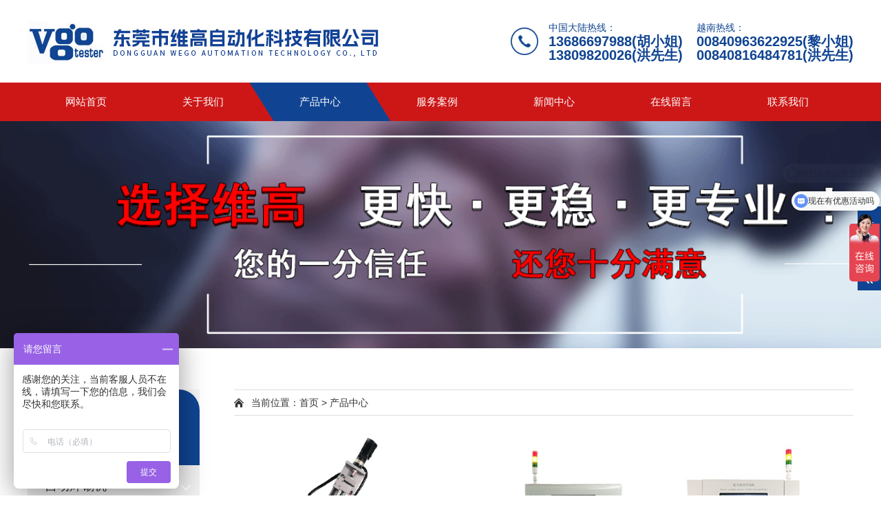

--- FILE ---
content_type: text/html
request_url: http://www.wegotester.com/product/?tag=%E5%8D%95Z%E8%BD%B4%E5%8F%8C%E5%A4%B4%E8%87%AA%E5%8A%A8%E7%84%8A%E9%94%A1%E6%9C%BA
body_size: 5030
content:
<!DOCTYPE html>
<html lang="zh-CN">
	<head>
		<meta charset="UTF-8">
		<meta http-equiv="X-UA-Compatible" content="IE=Edge">
		<meta name="renderer" content="webkit|ie-comp|ie-stand">
		<meta name="viewport" content="width=device-width, initial-scale=1.0, maximum-scale=1.0, user-scalable=0">
		<meta http-equiv="Cache-Control" content="no-transform">
		<meta name="applicable-device" content="pc,wap">
		<meta name="MobileOptimized" content="width">
		<meta name="HandheldFriendly" content="true">
		<title>产品中心_自动锁螺丝机_焊锡机_东莞维高自动化生产厂家</title>
		<meta name="keywords" content="自动锁螺丝机,自动焊锡机,激光焊锡机">
		<meta name="description" content="东莞维高自动化是一家专业生产自动锁螺丝机，自动焊锡机，激光焊锡机的为一体的专业厂家，拥有上千多家客户，几十项发明专利，维高自动化致力于为客户锁好每一颗螺丝。全国热线：13809820026">
		
		
			<script>
var _hmt = _hmt || [];
(function() {
  var hm = document.createElement("script");
  hm.src = "https://hm.baidu.com/hm.js?225c06d47deb7cf6405946758d9a09c6";
  var s = document.getElementsByTagName("script")[0]; 
  s.parentNode.insertBefore(hm, s);
})();
</script>
		
		
		<link rel="stylesheet" href="../template/004/css/animate.min.css">
		<link rel="stylesheet" href="../template/004/css/swiper.min.css">
		<link rel="stylesheet" href="../template/004/css/style.css">
		
		
		
		
		<script src="../template/004/js/jquery.min.js"></script>
		<script src="../template/004/js/wow.min.js"></script>
		<script src="../template/004/js/swiper.min.js"></script>
		<script src="../template/004/js/index.js"></script>

	</head>
	<body>
		<header class="header">
			<div class="container clearfix wow fadeInDown"> <a href="javascript:;" class="menu-btn"><span></span></a>
				<div class="logo img-center wow rubberBand">
					<a href="../index.html" title="自动锁螺丝机_焊锡机_东莞维高自动化生产厂家">
						<img src="../template/004/img/logo.jpg" alt="自动锁螺丝机_焊锡机_东莞维高自动化生产厂家" title="自动锁螺丝机_焊锡机_东莞维高自动化生产厂家">
					</a>
				</div>
				<!--<div class="text">东莞市维高自动化科技有限公司</div>-->
				<style>
				    .header .tel1{
				        background: none;
				        padding-left: 20px;
				    }
				</style>
				<div class="tel tel1">越南热线：<strong>00840963622925(黎小姐)<br>00840816484781(洪先生) </strong></div>
				<div class="tel">中国大陆热线：<strong>13686697988(胡小姐)<br>13809820026(洪先生)</strong></div>
				
			</div>
			<div class="nav">
				<div class="container">
					<ul>
						<li class="">
							<a href="../index.html" title="网站首页">网站首页</a>
						</li>
						
						<li class="dropdown ">
							<i class="arr"></i><a href="../about/index.html" title="关于我们">关于我们</a>
							<div class="dropdown-box">
								
								<p><a href="../abouts/index.html" title="公司介绍">公司介绍</a></p>
								
								<p><a href="../fzlc/index.html" title="发展历程">发展历程</a></p>
								
								<p><a href="../qywh/index.html" title="企业文化">企业文化</a></p>
								
								<p><a href="../zzjg/index.html" title="组织架构">组织架构</a></p>
								
								<p><a href="../d_48/index.html" title="企业实力">企业实力</a></p>
								
								<p><a href="../a_49/index.html" title="国家高新企业">国家高新企业</a></p>
								
							</div>
						</li>
						
						<li class="dropdown active">
							<i class="arr"></i><a href="" title="产品中心">产品中心</a>
							<div class="dropdown-box">
								
								<p><a href="../zdhxj/index.html" title="自动焊锡机">自动焊锡机</a></p>
								
								<p><a href="../zdslsij/index.html" title="自动锁螺丝机">自动锁螺丝机</a></p>
								
								<p><a href="../zddjj/index.html" title="自动点胶机">自动点胶机</a></p>
								
								<p><a href="../c_56/index.html" title="自动摆盘机">自动摆盘机</a></p>
								
								<p><a href="../c_58/index.html" title="龙门三轴平台">龙门三轴平台</a></p>
								
							</div>
						</li>
						
						<li class="dropdown ">
							<i class="arr"></i><a href="../case/index.html" title="服务案例">服务案例</a>
							<div class="dropdown-box">
								
								<p><a href="../sjd/index.html" title="CCD智能视觉定位系列">CCD智能视觉定位系列</a></p>
								
								<p><a href="../sls/index.html" title="自动锁螺丝机">自动锁螺丝机</a></p>
								
								<p><a href="../hxj/index.html" title="自动焊锡机">自动焊锡机</a></p>
								
								<p><a href="../d_50/index.html" title="激光锡丝焊">激光锡丝焊</a></p>
								
								<p><a href="../d_51/index.html" title="摩天轮按摩胶圈机">摩天轮按摩胶圈机</a></p>
								
								<p><a href="../d_52/index.html" title="喷射阀点胶机">喷射阀点胶机</a></p>
								
								<p><a href="../d_53/index.html" title="视觉定位自动锁螺丝机">视觉定位自动锁螺丝机</a></p>
								
								<p><a href="../d_54/index.html" title="螺杆阀点胶机">螺杆阀点胶机</a></p>
								
								<p><a href="../d_55/index.html" title="气动阀点胶机">气动阀点胶机</a></p>
								
							</div>
						</li>
						
						<li class="dropdown ">
							<i class="arr"></i><a href="../article/index.html" title="新闻中心">新闻中心</a>
							<div class="dropdown-box">
								
								<p><a href="../company/index.html" title="公司动态">公司动态</a></p>
								
								<p><a href="../industry/index.html" title="行业动态">行业动态</a></p>
								
							</div>
						</li>
						
						<li class=" ">
							<i class="arr"></i><a href="../gbook/index.html" title="在线留言">在线留言</a>
							<div class="dropdown-box">
								
							</div>
						</li>
						
						<li class=" ">
							<i class="arr"></i><a href="../contact/index.html" title="联系我们">联系我们</a>
							<div class="dropdown-box">
								
							</div>
						</li>
						
					</ul>
				</div>
			</div>
		</header>
		
		
		<div class="banner-sub" style="background-image: url(../static/upload/image/20201202/1606915696660622.png);"></div>
		

<div class="section-sub">
	<div class="container clearfix">
		<div class="ct2-sd">
			<div class="panel-sd">
				<div class="tit">产品中心</div>
				<ul class="lanmu">
					
					<li class="open ">
						<i class="arr"></i><a href="../zdhxj/index.html" title="自动焊锡机">自动焊锡机</a>
						
						<div class="lanmu-box">
							
							<p><a href="../jghxj/index.html" title="激光焊锡机">激光焊锡机</a></p>
							
							<p><a href="../lthxj/index.html" title="烙铁焊锡机">烙铁焊锡机</a></p>
							
							<p><a href="../hxjfbdz/index.html" title="在线式自动焊锡机">在线式自动焊锡机</a></p>
							
						</div>
						
					</li>
					
					<li class="open ">
						<i class="arr"></i><a href="../zdslsij/index.html" title="自动锁螺丝机">自动锁螺丝机</a>
						
						<div class="lanmu-box">
							
							<p><a href="../zmszdslij/index.html" title="桌面式自动锁螺丝机">桌面式自动锁螺丝机</a></p>
							
							<p><a href="../sjdwzdslsj/index.html" title="视觉定位自动锁螺丝机">视觉定位自动锁螺丝机</a></p>
							
							<p><a href="../fbdzzdslsij/index.html" title="非标定制自动锁螺丝机">非标定制自动锁螺丝机</a></p>
							
							<p><a href="../scszdslsj/index.html" title="手持式自动锁螺丝机">手持式自动锁螺丝机</a></p>
							
							<p><a href="../c_60/index.html" title="在线扭力测试仪">在线扭力测试仪</a></p>
							
						</div>
						
					</li>
					
					<li class="open ">
						<i class="arr"></i><a href="../zddjj/index.html" title="自动点胶机">自动点胶机</a>
						
						<div class="lanmu-box">
							
							<p><a href="../c_61/index.html" title="桌面式视觉精密点胶机">桌面式视觉精密点胶机</a></p>
							
							<p><a href="../lgfzddj/index.html" title="螺杆阀自动点胶机">螺杆阀自动点胶机</a></p>
							
							<p><a href="../qdfzddj/index.html" title="气动阀自动点胶机">气动阀自动点胶机</a></p>
							
							<p><a href="../psfzddj/index.html" title="喷射阀自动点胶机">喷射阀自动点胶机</a></p>
							
							<p><a href="../fbdzzdjjj/index.html" title="非标定制自动点胶机">非标定制自动点胶机</a></p>
							
						</div>
						
					</li>
					
					<li class="open ">
						<i class="arr"></i><a href="../c_56/index.html" title="自动摆盘机">自动摆盘机</a>
						
						<div class="lanmu-box">
							
							<p><a href="../c_57/index.html" title="柜式多轴视觉摆盘机">柜式多轴视觉摆盘机</a></p>
							
							<p><a href="../c_59/index.html" title="O型圈自动装配机">O型圈自动装配机</a></p>
							
						</div>
						
					</li>
					
					<li class="open ">
						<i class="arr"></i><a href="../c_58/index.html" title="龙门三轴平台">龙门三轴平台</a>
						
					</li>
					
				</ul>
			</div>
		</div>
		<div class="ct2-mn">
			<div class="position">当前位置：<a href="../index.html">首页</a> > <a href="">产品中心</a></div>
			<ul class="list-1 list-1-1 clearfix">
				
				<li>
					<a href="../zddjj/338.html" title="桌面式AB混合推胶点胶机" style="padding: 0; overflow: hidden;">
						<div style="width: 100%; height: 100%; background-color: #FFFFFF;">
							<img src="../static/upload/image/20241104/1730682431765407.jpg" style="width: 100%; height: 100%; display: block;">
						</div>
						<div class="text" style="padding: 0 15px; line-height: 1.75;">桌面式AB混合推胶点胶机</div>
						<div class="desc" style="padding: 0 15px; margin-top: 5px; margin-bottom: 15px; line-height: 1.75;">桌面式AB混合推胶自动点胶机VGDJ-566S2产品特点：※伺服马达双杆推胶系统，可根据胶水包装大小配置压胶轴；支持50ml、250ml、490ml包装等双组份不同比例胶水※电子制冷装置，有效延缓AB胶混合固化时间，防止胶水固化堵塞针头※Y型专用止液针阀，出胶量稳定，断胶干净，不漏胶、不滴胶※双工位交替工</div>
						<div class="more" style="display: none;">MORE</div>
					</a>
				</li>
				
				<li>
					<a href="../jghxj/263.html" title="激光锡球焊锡机" style="padding: 0; overflow: hidden;">
						<div style="width: 100%; height: 100%; background-color: #FFFFFF;">
							<img src="../static/upload/image/20230808/1691479291947897.jpg" style="width: 100%; height: 100%; display: block;">
						</div>
						<div class="text" style="padding: 0 15px; line-height: 1.75;">激光锡球焊锡机</div>
						<div class="desc" style="padding: 0 15px; margin-top: 5px; margin-bottom: 15px; line-height: 1.75;"></div>
						<div class="more" style="display: none;">MORE</div>
					</a>
				</li>
				
				<li>
					<a href="../jghxj/262.html" title="激光锡膏焊锡机" style="padding: 0; overflow: hidden;">
						<div style="width: 100%; height: 100%; background-color: #FFFFFF;">
							<img src="../static/upload/image/20230727/1690420043267825.jpg" style="width: 100%; height: 100%; display: block;">
						</div>
						<div class="text" style="padding: 0 15px; line-height: 1.75;">激光锡膏焊锡机</div>
						<div class="desc" style="padding: 0 15px; margin-top: 5px; margin-bottom: 15px; line-height: 1.75;"></div>
						<div class="more" style="display: none;">MORE</div>
					</a>
				</li>
				
				<li>
					<a href="../zmszdslij/335.html" title="双头双供料器吸取式自动锁螺丝机VGLS-TP7441V" style="padding: 0; overflow: hidden;">
						<div style="width: 100%; height: 100%; background-color: #FFFFFF;">
							<img src="../static/upload/image/20240529/1716946760904123.jpg" style="width: 100%; height: 100%; display: block;">
						</div>
						<div class="text" style="padding: 0 15px; line-height: 1.75;">双头双供料器吸取式自动锁螺丝机VGLS-TP7441V</div>
						<div class="desc" style="padding: 0 15px; margin-top: 5px; margin-bottom: 15px; line-height: 1.75;">产品特点： 双头双供料器吸取式自动锁螺丝机VGLS-TP7441V一、用途适用于各类需要锁附螺丝的产品。电子类产品如手机、计算器、导航仪、音响、笔记本电脑、键盘等；电器类产品如灯座、开关、风扇、电饭煲、冰箱等。二、主要功能整机功能由螺丝供料系</div>
						<div class="more" style="display: none;">MORE</div>
					</a>
				</li>
				
				<li>
					<a href="../zmszdslij/333.html" title="单头双工位吸取式自动锁螺丝机" style="padding: 0; overflow: hidden;">
						<div style="width: 100%; height: 100%; background-color: #FFFFFF;">
							<img src="../static/upload/image/20240529/1716946916159004.jpg" style="width: 100%; height: 100%; display: block;">
						</div>
						<div class="text" style="padding: 0 15px; line-height: 1.75;">单头双工位吸取式自动锁螺丝机</div>
						<div class="desc" style="padding: 0 15px; margin-top: 5px; margin-bottom: 15px; line-height: 1.75;">VGLS-TP5331V桌面式单头双工位自动锁螺丝机一、用途适用于各类需要锁附螺丝的产品。电子类产品如手机、计算器、导航仪、音响、笔记本电脑、键盘等；电器类产品如灯座、开关、风扇、电饭煲、冰箱等。二、主要功能整机功能由螺丝供料系统+精密定位系</div>
						<div class="more" style="display: none;">MORE</div>
					</a>
				</li>
				
				<li>
					<a href="../zmszdslij/268.html" title="单头单工位吸取式自动锁螺丝机" style="padding: 0; overflow: hidden;">
						<div style="width: 100%; height: 100%; background-color: #FFFFFF;">
							<img src="../static/upload/image/20230727/1690425400578438.jpg" style="width: 100%; height: 100%; display: block;">
						</div>
						<div class="text" style="padding: 0 15px; line-height: 1.75;">单头单工位吸取式自动锁螺丝机</div>
						<div class="desc" style="padding: 0 15px; margin-top: 5px; margin-bottom: 15px; line-height: 1.75;"></div>
						<div class="more" style="display: none;">MORE</div>
					</a>
				</li>
				
				<li>
					<a href="../zmszdslij/269.html" title="单头双工位吸取式自动锁螺丝机" style="padding: 0; overflow: hidden;">
						<div style="width: 100%; height: 100%; background-color: #FFFFFF;">
							<img src="../static/upload/image/20230727/1690426780361071.jpg" style="width: 100%; height: 100%; display: block;">
						</div>
						<div class="text" style="padding: 0 15px; line-height: 1.75;">单头双工位吸取式自动锁螺丝机</div>
						<div class="desc" style="padding: 0 15px; margin-top: 5px; margin-bottom: 15px; line-height: 1.75;"></div>
						<div class="more" style="display: none;">MORE</div>
					</a>
				</li>
				
				<li>
					<a href="../zmszdslij/270.html" title="双头双工位吸取式自动锁螺丝机" style="padding: 0; overflow: hidden;">
						<div style="width: 100%; height: 100%; background-color: #FFFFFF;">
							<img src="../static/upload/image/20230808/1691484516381048.jpg" style="width: 100%; height: 100%; display: block;">
						</div>
						<div class="text" style="padding: 0 15px; line-height: 1.75;">双头双工位吸取式自动锁螺丝机</div>
						<div class="desc" style="padding: 0 15px; margin-top: 5px; margin-bottom: 15px; line-height: 1.75;"></div>
						<div class="more" style="display: none;">MORE</div>
					</a>
				</li>
				
				<li>
					<a href="../zmszdslij/311.html" title="单头单工位吹气式自动锁螺丝机" style="padding: 0; overflow: hidden;">
						<div style="width: 100%; height: 100%; background-color: #FFFFFF;">
							<img src="../static/upload/image/20230809/1691543541540819.jpg" style="width: 100%; height: 100%; display: block;">
						</div>
						<div class="text" style="padding: 0 15px; line-height: 1.75;">单头单工位吹气式自动锁螺丝机</div>
						<div class="desc" style="padding: 0 15px; margin-top: 5px; margin-bottom: 15px; line-height: 1.75;"></div>
						<div class="more" style="display: none;">MORE</div>
					</a>
				</li>
				
			</ul>
			<div class="dede_pages">
				<ul>
					<li><a href="">首页</a></li>
					<li><a href="javascript:;">上一页</a></li>
					<a href="" class="page-num page-num-current">1</a><a href="../product_2/index.html" class="page-num">2</a><a href="../product_3/index.html" class="page-num">3</a><a href="../product_4/index.html" class="page-num">4</a><a href="../product_5/index.html" class="page-num">5</a>
					<li><a href="../product_2/index.html">下一页</a></li>
					<li><a href="../product_5/index.html">尾页</a></li>
				</ul>
			</div>
		</div>
	</div>
</div>

<div class="footer">
	<div class="container clearfix wow fadeInUp">
		
		<dl>
			<dt>
			    
			    <a href="../about/index.html" title="关于我们">关于我们</a>
			</dt>
			<dd>
				<ul>
					
					<li><a href="../abouts/index.html" title="公司介绍">公司介绍</a></li>
					
					<li><a href="../fzlc/index.html" title="发展历程">发展历程</a></li>
					
					<li><a href="../qywh/index.html" title="企业文化">企业文化</a></li>
					
					<li><a href="../zzjg/index.html" title="组织架构">组织架构</a></li>
					
					<li><a href="../d_48/index.html" title="企业实力">企业实力</a></li>
					
					<li><a href="../a_49/index.html" title="国家高新企业">国家高新企业</a></li>
					
				</ul>
			</dd>
		</dl>
		
		<dl>
			<dt>
			    
			    <a href="" title="产品中心">产品中心</a>
			</dt>
			<dd>
				<ul>
					
					<li><a href="../zdhxj/index.html" title="自动焊锡机">自动焊锡机</a></li>
					
					<li><a href="../zdslsij/index.html" title="自动锁螺丝机">自动锁螺丝机</a></li>
					
					<li><a href="../zddjj/index.html" title="自动点胶机">自动点胶机</a></li>
					
					<li><a href="../c_56/index.html" title="自动摆盘机">自动摆盘机</a></li>
					
					<li><a href="../c_58/index.html" title="龙门三轴平台">龙门三轴平台</a></li>
					
				</ul>
			</dd>
		</dl>
		
		<dl>
			<dt>
			    
			    <a href="../case/index.html" title="服务案例">服务案例</a>
			</dt>
			<dd>
				<ul>
					
					<li><a href="../sjd/index.html" title="CCD智能视觉定位系列">CCD智能视觉定位系列</a></li>
					
					<li><a href="../sls/index.html" title="自动锁螺丝机">自动锁螺丝机</a></li>
					
					<li><a href="../hxj/index.html" title="自动焊锡机">自动焊锡机</a></li>
					
					<li><a href="../d_50/index.html" title="激光锡丝焊">激光锡丝焊</a></li>
					
					<li><a href="../d_51/index.html" title="摩天轮按摩胶圈机">摩天轮按摩胶圈机</a></li>
					
					<li><a href="../d_52/index.html" title="喷射阀点胶机">喷射阀点胶机</a></li>
					
					<li><a href="../d_53/index.html" title="视觉定位自动锁螺丝机">视觉定位自动锁螺丝机</a></li>
					
					<li><a href="../d_54/index.html" title="螺杆阀点胶机">螺杆阀点胶机</a></li>
					
					<li><a href="../d_55/index.html" title="气动阀点胶机">气动阀点胶机</a></li>
					
				</ul>
			</dd>
		</dl>
		
		<dl>
			<dt>
			    
			    <a href="../article/index.html" title="新闻中心">新闻中心</a>
			</dt>
			<dd>
				<ul>
					
					<li><a href="../company/index.html" title="公司动态">公司动态</a></li>
					
					<li><a href="../industry/index.html" title="行业动态">行业动态</a></li>
					
				</ul>
			</dd>
		</dl>
		
		<dl>
			<dt>
			    
			    <a href="../gbook/index.html" title="在线留言">在线留言</a>
			</dt>
			<dd>
				<ul>
					
				</ul>
			</dd>
		</dl>
		
		<dl>
			<dt>
			    
			    <a href="../contact/index.html" title="联系我们">联系我们</a>
			</dt>
			<dd>
				<ul>
					
				</ul>
			</dd>
		</dl>
		
		<div class="pp clearfix"></div>
		<div class="footer-contact">
		
			<div class="code clearfix">
				<div class="img-center"><img src="../static/upload/image/20201120/1605835793914571.png" alt="微信二维码" title="微信二维码"></div>
				<div class="text">扫一扫<br>加微信</div>
			</div>
		</div>
	</div>
	<div class="footer-copy">
		<div class="container">
			<p>Copyright© 2010 - 2020 东莞市维高自动化科技有限公司</p>
	
			<p><a href="http://beian.miit.gov.cn" title="粤ICP备19037712号" target="_blank" rel="nofollow">粤ICP备19037712号</a></p>
		</div>
	</div>
</div>
<div class="footer-fix">
	<ul class="clearfix">
		<li><a href="../index.html"><i class="i1"></i>网站首页</a></li>
		<li><a href=""><i class="i2"></i>产品中心</a></li>
		<li><a href="tel:13809820026"><i class="i3"></i>电话咨询</a></li>
		<li><a href="../article/index.html"><i class="i4"></i>新闻资讯</a></li>
	</ul>
</div>
<div class="kf">
	<div class="kt-top">在线客服 <span class="close"> <b></b> <b></b> </span> </div>
	<div class="con">
		<ul class="qq">
			<li>
				<a class="IM-item-link IM-qq" style="height:25px;" target="_blank" href="http://wpa.qq.com/msgrd?v=3&amp;uin=2853990112&amp;site=qq&amp;menu=yes">
					<img border="0" src="../template/004/img/qq.png" alt="点击这里给我发消息" align="absmiddle" onerror="$(this).hide();">QQ客服</a>
			</li>
		</ul>
		<h5>联系方式</h5>
		<div class="contact">
			<p>热线电话</p>
			<p>15999716368  （薛小姐）</p>
			<p>上班时间</p>
			<p>周一到周五</p>
			<p>公司电话</p>
			<p>0769-23327782-9     15999716368 （薛小姐）</p>
		</div>
		<h5 class="qr-icon">二维码</h5>
		<div class="qr"><img src="../static/upload/image/20201120/1605835793914571.png" alt="微信二维码" title="微信二维码"></div>
	</div>
	<div class="kf-side"> <b>在</b><b>线</b><b>客</b><b>服</b> <span class="arrow"></span> </div>
	<div class="backTop"></div>
</div>


</body>
</html>



--- FILE ---
content_type: text/css
request_url: http://www.wegotester.com/template/004/css/animate.min.css
body_size: 5879
content:


/*!
 * animate.css -https://daneden.github.io/animate.css/
 * Version - 3.7.2
 * Licensed under the MIT license - http://opensource.org/licenses/MIT
 *
 * Copyright (c) 2019 Daniel Eden
 */

@-webkit-keyframes bounce {
0%, 20%, 53%, 80%, to {
-webkit-animation-timing-function:cubic-bezier(.215, .61, .355, 1);
animation-timing-function:cubic-bezier(.215, .61, .355, 1);
-webkit-transform:translateZ(0);
transform:translateZ(0)
}
40%, 43% {
-webkit-animation-timing-function:cubic-bezier(.755, .05, .855, .06);
animation-timing-function:cubic-bezier(.755, .05, .855, .06);
-webkit-transform:translate3d(0, -30px, 0);
transform:translate3d(0, -30px, 0)
}
70% {
-webkit-animation-timing-function:cubic-bezier(.755, .05, .855, .06);
animation-timing-function:cubic-bezier(.755, .05, .855, .06);
-webkit-transform:translate3d(0, -15px, 0);
transform:translate3d(0, -15px, 0)
}
90% {
-webkit-transform:translate3d(0, -4px, 0);
transform:translate3d(0, -4px, 0)
}
}
@keyframes bounce {
0%, 20%, 53%, 80%, to {
-webkit-animation-timing-function:cubic-bezier(.215, .61, .355, 1);
animation-timing-function:cubic-bezier(.215, .61, .355, 1);
-webkit-transform:translateZ(0);
transform:translateZ(0)
}
40%, 43% {
-webkit-animation-timing-function:cubic-bezier(.755, .05, .855, .06);
animation-timing-function:cubic-bezier(.755, .05, .855, .06);
-webkit-transform:translate3d(0, -30px, 0);
transform:translate3d(0, -30px, 0)
}
70% {
-webkit-animation-timing-function:cubic-bezier(.755, .05, .855, .06);
animation-timing-function:cubic-bezier(.755, .05, .855, .06);
-webkit-transform:translate3d(0, -15px, 0);
transform:translate3d(0, -15px, 0)
}
90% {
-webkit-transform:translate3d(0, -4px, 0);
transform:translate3d(0, -4px, 0)
}
}
.bounce {
	-webkit-animation-name: bounce;
	animation-name: bounce;
	-webkit-transform-origin: center bottom;
	transform-origin: center bottom
}
@-webkit-keyframes flash {
0%, 50%, to {
opacity:1
}
25%, 75% {
opacity:0
}
}
@keyframes flash {
0%, 50%, to {
opacity:1
}
25%, 75% {
opacity:0
}
}
.flash {
	-webkit-animation-name: flash;
	animation-name: flash
}
@-webkit-keyframes pulse {
0% {
-webkit-transform:scaleX(1);
transform:scaleX(1)
}
50% {
-webkit-transform:scale3d(1.05, 1.05, 1.05);
transform:scale3d(1.05, 1.05, 1.05)
}
to {
	-webkit-transform: scaleX(1);
	transform: scaleX(1)
}
}
@keyframes pulse {
0% {
-webkit-transform:scaleX(1);
transform:scaleX(1)
}
50% {
-webkit-transform:scale3d(1.05, 1.05, 1.05);
transform:scale3d(1.05, 1.05, 1.05)
}
to {
	-webkit-transform: scaleX(1);
	transform: scaleX(1)
}
}
.pulse {
	-webkit-animation-name: pulse;
	animation-name: pulse
}
@-webkit-keyframes rubberBand {
0% {
-webkit-transform:scaleX(1);
transform:scaleX(1)
}
30% {
-webkit-transform:scale3d(1.25, .75, 1);
transform:scale3d(1.25, .75, 1)
}
40% {
-webkit-transform:scale3d(.75, 1.25, 1);
transform:scale3d(.75, 1.25, 1)
}
50% {
-webkit-transform:scale3d(1.15, .85, 1);
transform:scale3d(1.15, .85, 1)
}
65% {
-webkit-transform:scale3d(.95, 1.05, 1);
transform:scale3d(.95, 1.05, 1)
}
75% {
-webkit-transform:scale3d(1.05, .95, 1);
transform:scale3d(1.05, .95, 1)
}
to {
	-webkit-transform: scaleX(1);
	transform: scaleX(1)
}
}
@keyframes rubberBand {
0% {
-webkit-transform:scaleX(1);
transform:scaleX(1)
}
30% {
-webkit-transform:scale3d(1.25, .75, 1);
transform:scale3d(1.25, .75, 1)
}
40% {
-webkit-transform:scale3d(.75, 1.25, 1);
transform:scale3d(.75, 1.25, 1)
}
50% {
-webkit-transform:scale3d(1.15, .85, 1);
transform:scale3d(1.15, .85, 1)
}
65% {
-webkit-transform:scale3d(.95, 1.05, 1);
transform:scale3d(.95, 1.05, 1)
}
75% {
-webkit-transform:scale3d(1.05, .95, 1);
transform:scale3d(1.05, .95, 1)
}
to {
	-webkit-transform: scaleX(1);
	transform: scaleX(1)
}
}
.rubberBand {
	-webkit-animation-name: rubberBand;
	animation-name: rubberBand
}
@-webkit-keyframes shake {
0%, to {
-webkit-transform:translateZ(0);
transform:translateZ(0)
}
10%, 30%, 50%, 70%, 90% {
-webkit-transform:translate3d(-10px, 0, 0);
transform:translate3d(-10px, 0, 0)
}
20%, 40%, 60%, 80% {
-webkit-transform:translate3d(10px, 0, 0);
transform:translate3d(10px, 0, 0)
}
}
@keyframes shake {
0%, to {
-webkit-transform:translateZ(0);
transform:translateZ(0)
}
10%, 30%, 50%, 70%, 90% {
-webkit-transform:translate3d(-10px, 0, 0);
transform:translate3d(-10px, 0, 0)
}
20%, 40%, 60%, 80% {
-webkit-transform:translate3d(10px, 0, 0);
transform:translate3d(10px, 0, 0)
}
}
.shake {
	-webkit-animation-name: shake;
	animation-name: shake
}
@-webkit-keyframes headShake {
0% {
-webkit-transform:translateX(0);
transform:translateX(0)
}
6.5% {
-webkit-transform:translateX(-6px) rotateY(-9deg);
transform:translateX(-6px) rotateY(-9deg)
}
18.5% {
-webkit-transform:translateX(5px) rotateY(7deg);
transform:translateX(5px) rotateY(7deg)
}
31.5% {
-webkit-transform:translateX(-3px) rotateY(-5deg);
transform:translateX(-3px) rotateY(-5deg)
}
43.5% {
-webkit-transform:translateX(2px) rotateY(3deg);
transform:translateX(2px) rotateY(3deg)
}
50% {
-webkit-transform:translateX(0);
transform:translateX(0)
}
}
@keyframes headShake {
0% {
-webkit-transform:translateX(0);
transform:translateX(0)
}
6.5% {
-webkit-transform:translateX(-6px) rotateY(-9deg);
transform:translateX(-6px) rotateY(-9deg)
}
18.5% {
-webkit-transform:translateX(5px) rotateY(7deg);
transform:translateX(5px) rotateY(7deg)
}
31.5% {
-webkit-transform:translateX(-3px) rotateY(-5deg);
transform:translateX(-3px) rotateY(-5deg)
}
43.5% {
-webkit-transform:translateX(2px) rotateY(3deg);
transform:translateX(2px) rotateY(3deg)
}
50% {
-webkit-transform:translateX(0);
transform:translateX(0)
}
}
.headShake {
	-webkit-animation-timing-function: ease-in-out;
	animation-timing-function: ease-in-out;
	-webkit-animation-name: headShake;
	animation-name: headShake
}
@-webkit-keyframes swing {
20% {
-webkit-transform:rotate(15deg);
transform:rotate(15deg)
}
40% {
-webkit-transform:rotate(-10deg);
transform:rotate(-10deg)
}
60% {
-webkit-transform:rotate(5deg);
transform:rotate(5deg)
}
80% {
-webkit-transform:rotate(-5deg);
transform:rotate(-5deg)
}
to {
	-webkit-transform: rotate(0deg);
	transform: rotate(0deg)
}
}
@keyframes swing {
20% {
-webkit-transform:rotate(15deg);
transform:rotate(15deg)
}
40% {
-webkit-transform:rotate(-10deg);
transform:rotate(-10deg)
}
60% {
-webkit-transform:rotate(5deg);
transform:rotate(5deg)
}
80% {
-webkit-transform:rotate(-5deg);
transform:rotate(-5deg)
}
to {
	-webkit-transform: rotate(0deg);
	transform: rotate(0deg)
}
}
.swing {
	-webkit-transform-origin: top center;
	transform-origin: top center;
	-webkit-animation-name: swing;
	animation-name: swing
}
@-webkit-keyframes tada {
0% {
-webkit-transform:scaleX(1);
transform:scaleX(1)
}
10%, 20% {
-webkit-transform:scale3d(.9, .9, .9) rotate(-3deg);
transform:scale3d(.9, .9, .9) rotate(-3deg)
}
30%, 50%, 70%, 90% {
-webkit-transform:scale3d(1.1, 1.1, 1.1) rotate(3deg);
transform:scale3d(1.1, 1.1, 1.1) rotate(3deg)
}
40%, 60%, 80% {
-webkit-transform:scale3d(1.1, 1.1, 1.1) rotate(-3deg);
transform:scale3d(1.1, 1.1, 1.1) rotate(-3deg)
}
to {
	-webkit-transform: scaleX(1);
	transform: scaleX(1)
}
}
@keyframes tada {
0% {
-webkit-transform:scaleX(1);
transform:scaleX(1)
}
10%, 20% {
-webkit-transform:scale3d(.9, .9, .9) rotate(-3deg);
transform:scale3d(.9, .9, .9) rotate(-3deg)
}
30%, 50%, 70%, 90% {
-webkit-transform:scale3d(1.1, 1.1, 1.1) rotate(3deg);
transform:scale3d(1.1, 1.1, 1.1) rotate(3deg)
}
40%, 60%, 80% {
-webkit-transform:scale3d(1.1, 1.1, 1.1) rotate(-3deg);
transform:scale3d(1.1, 1.1, 1.1) rotate(-3deg)
}
to {
	-webkit-transform: scaleX(1);
	transform: scaleX(1)
}
}
.tada {
	-webkit-animation-name: tada;
	animation-name: tada
}
@-webkit-keyframes wobble {
0% {
-webkit-transform:translateZ(0);
transform:translateZ(0)
}
15% {
-webkit-transform:translate3d(-25%, 0, 0) rotate(-5deg);
transform:translate3d(-25%, 0, 0) rotate(-5deg)
}
30% {
-webkit-transform:translate3d(20%, 0, 0) rotate(3deg);
transform:translate3d(20%, 0, 0) rotate(3deg)
}
45% {
-webkit-transform:translate3d(-15%, 0, 0) rotate(-3deg);
transform:translate3d(-15%, 0, 0) rotate(-3deg)
}
60% {
-webkit-transform:translate3d(10%, 0, 0) rotate(2deg);
transform:translate3d(10%, 0, 0) rotate(2deg)
}
75% {
-webkit-transform:translate3d(-5%, 0, 0) rotate(-1deg);
transform:translate3d(-5%, 0, 0) rotate(-1deg)
}
to {
	-webkit-transform: translateZ(0);
	transform: translateZ(0)
}
}
@keyframes wobble {
0% {
-webkit-transform:translateZ(0);
transform:translateZ(0)
}
15% {
-webkit-transform:translate3d(-25%, 0, 0) rotate(-5deg);
transform:translate3d(-25%, 0, 0) rotate(-5deg)
}
30% {
-webkit-transform:translate3d(20%, 0, 0) rotate(3deg);
transform:translate3d(20%, 0, 0) rotate(3deg)
}
45% {
-webkit-transform:translate3d(-15%, 0, 0) rotate(-3deg);
transform:translate3d(-15%, 0, 0) rotate(-3deg)
}
60% {
-webkit-transform:translate3d(10%, 0, 0) rotate(2deg);
transform:translate3d(10%, 0, 0) rotate(2deg)
}
75% {
-webkit-transform:translate3d(-5%, 0, 0) rotate(-1deg);
transform:translate3d(-5%, 0, 0) rotate(-1deg)
}
to {
	-webkit-transform: translateZ(0);
	transform: translateZ(0)
}
}
.wobble {
	-webkit-animation-name: wobble;
	animation-name: wobble
}
@-webkit-keyframes jello {
0%, 11.1%, to {
-webkit-transform:translateZ(0);
transform:translateZ(0)
}
22.2% {
-webkit-transform:skewX(-12.5deg) skewY(-12.5deg);
transform:skewX(-12.5deg) skewY(-12.5deg)
}
33.3% {
-webkit-transform:skewX(6.25deg) skewY(6.25deg);
transform:skewX(6.25deg) skewY(6.25deg)
}
44.4% {
-webkit-transform:skewX(-3.125deg) skewY(-3.125deg);
transform:skewX(-3.125deg) skewY(-3.125deg)
}
55.5% {
-webkit-transform:skewX(1.5625deg) skewY(1.5625deg);
transform:skewX(1.5625deg) skewY(1.5625deg)
}
66.6% {
-webkit-transform:skewX(-.78125deg) skewY(-.78125deg);
transform:skewX(-.78125deg) skewY(-.78125deg)
}
77.7% {
-webkit-transform:skewX(.390625deg) skewY(.390625deg);
transform:skewX(.390625deg) skewY(.390625deg)
}
88.8% {
-webkit-transform:skewX(-.1953125deg) skewY(-.1953125deg);
transform:skewX(-.1953125deg) skewY(-.1953125deg)
}
}
@keyframes jello {
0%, 11.1%, to {
-webkit-transform:translateZ(0);
transform:translateZ(0)
}
22.2% {
-webkit-transform:skewX(-12.5deg) skewY(-12.5deg);
transform:skewX(-12.5deg) skewY(-12.5deg)
}
33.3% {
-webkit-transform:skewX(6.25deg) skewY(6.25deg);
transform:skewX(6.25deg) skewY(6.25deg)
}
44.4% {
-webkit-transform:skewX(-3.125deg) skewY(-3.125deg);
transform:skewX(-3.125deg) skewY(-3.125deg)
}
55.5% {
-webkit-transform:skewX(1.5625deg) skewY(1.5625deg);
transform:skewX(1.5625deg) skewY(1.5625deg)
}
66.6% {
-webkit-transform:skewX(-.78125deg) skewY(-.78125deg);
transform:skewX(-.78125deg) skewY(-.78125deg)
}
77.7% {
-webkit-transform:skewX(.390625deg) skewY(.390625deg);
transform:skewX(.390625deg) skewY(.390625deg)
}
88.8% {
-webkit-transform:skewX(-.1953125deg) skewY(-.1953125deg);
transform:skewX(-.1953125deg) skewY(-.1953125deg)
}
}
.jello {
	-webkit-animation-name: jello;
	animation-name: jello;
	-webkit-transform-origin: center;
	transform-origin: center
}
@-webkit-keyframes heartBeat {
0% {
-webkit-transform:scale(1);
transform:scale(1)
}
14% {
-webkit-transform:scale(1.3);
transform:scale(1.3)
}
28% {
-webkit-transform:scale(1);
transform:scale(1)
}
42% {
-webkit-transform:scale(1.3);
transform:scale(1.3)
}
70% {
-webkit-transform:scale(1);
transform:scale(1)
}
}
@keyframes heartBeat {
0% {
-webkit-transform:scale(1);
transform:scale(1)
}
14% {
-webkit-transform:scale(1.3);
transform:scale(1.3)
}
28% {
-webkit-transform:scale(1);
transform:scale(1)
}
42% {
-webkit-transform:scale(1.3);
transform:scale(1.3)
}
70% {
-webkit-transform:scale(1);
transform:scale(1)
}
}
.heartBeat {
	-webkit-animation-name: heartBeat;
	animation-name: heartBeat;
	-webkit-animation-duration: 1.3s;
	animation-duration: 1.3s;
	-webkit-animation-timing-function: ease-in-out;
	animation-timing-function: ease-in-out
}
@-webkit-keyframes bounceIn {
0%, 20%, 40%, 60%, 80%, to {
-webkit-animation-timing-function:cubic-bezier(.215, .61, .355, 1);
animation-timing-function:cubic-bezier(.215, .61, .355, 1)
}
0% {
opacity:0;
-webkit-transform:scale3d(.3, .3, .3);
transform:scale3d(.3, .3, .3)
}
20% {
-webkit-transform:scale3d(1.1, 1.1, 1.1);
transform:scale3d(1.1, 1.1, 1.1)
}
40% {
-webkit-transform:scale3d(.9, .9, .9);
transform:scale3d(.9, .9, .9)
}
60% {
opacity:1;
-webkit-transform:scale3d(1.03, 1.03, 1.03);
transform:scale3d(1.03, 1.03, 1.03)
}
80% {
-webkit-transform:scale3d(.97, .97, .97);
transform:scale3d(.97, .97, .97)
}
to {
	opacity: 1;
	-webkit-transform: scaleX(1);
	transform: scaleX(1)
}
}
@keyframes bounceIn {
0%, 20%, 40%, 60%, 80%, to {
-webkit-animation-timing-function:cubic-bezier(.215, .61, .355, 1);
animation-timing-function:cubic-bezier(.215, .61, .355, 1)
}
0% {
opacity:0;
-webkit-transform:scale3d(.3, .3, .3);
transform:scale3d(.3, .3, .3)
}
20% {
-webkit-transform:scale3d(1.1, 1.1, 1.1);
transform:scale3d(1.1, 1.1, 1.1)
}
40% {
-webkit-transform:scale3d(.9, .9, .9);
transform:scale3d(.9, .9, .9)
}
60% {
opacity:1;
-webkit-transform:scale3d(1.03, 1.03, 1.03);
transform:scale3d(1.03, 1.03, 1.03)
}
80% {
-webkit-transform:scale3d(.97, .97, .97);
transform:scale3d(.97, .97, .97)
}
to {
	opacity: 1;
	-webkit-transform: scaleX(1);
	transform: scaleX(1)
}
}
.bounceIn {
	-webkit-animation-duration: .75s;
	animation-duration: .75s;
	-webkit-animation-name: bounceIn;
	animation-name: bounceIn
}
@-webkit-keyframes bounceInDown {
0%, 60%, 75%, 90%, to {
-webkit-animation-timing-function:cubic-bezier(.215, .61, .355, 1);
animation-timing-function:cubic-bezier(.215, .61, .355, 1)
}
0% {
opacity:0;
-webkit-transform:translate3d(0, -3000px, 0);
transform:translate3d(0, -3000px, 0)
}
60% {
opacity:1;
-webkit-transform:translate3d(0, 25px, 0);
transform:translate3d(0, 25px, 0)
}
75% {
-webkit-transform:translate3d(0, -10px, 0);
transform:translate3d(0, -10px, 0)
}
90% {
-webkit-transform:translate3d(0, 5px, 0);
transform:translate3d(0, 5px, 0)
}
to {
	-webkit-transform: translateZ(0);
	transform: translateZ(0)
}
}
@keyframes bounceInDown {
0%, 60%, 75%, 90%, to {
-webkit-animation-timing-function:cubic-bezier(.215, .61, .355, 1);
animation-timing-function:cubic-bezier(.215, .61, .355, 1)
}
0% {
opacity:0;
-webkit-transform:translate3d(0, -3000px, 0);
transform:translate3d(0, -3000px, 0)
}
60% {
opacity:1;
-webkit-transform:translate3d(0, 25px, 0);
transform:translate3d(0, 25px, 0)
}
75% {
-webkit-transform:translate3d(0, -10px, 0);
transform:translate3d(0, -10px, 0)
}
90% {
-webkit-transform:translate3d(0, 5px, 0);
transform:translate3d(0, 5px, 0)
}
to {
	-webkit-transform: translateZ(0);
	transform: translateZ(0)
}
}
.bounceInDown {
	-webkit-animation-name: bounceInDown;
	animation-name: bounceInDown
}
@-webkit-keyframes bounceInLeft {
0%, 60%, 75%, 90%, to {
-webkit-animation-timing-function:cubic-bezier(.215, .61, .355, 1);
animation-timing-function:cubic-bezier(.215, .61, .355, 1)
}
0% {
opacity:0;
-webkit-transform:translate3d(-3000px, 0, 0);
transform:translate3d(-3000px, 0, 0)
}
60% {
opacity:1;
-webkit-transform:translate3d(25px, 0, 0);
transform:translate3d(25px, 0, 0)
}
75% {
-webkit-transform:translate3d(-10px, 0, 0);
transform:translate3d(-10px, 0, 0)
}
90% {
-webkit-transform:translate3d(5px, 0, 0);
transform:translate3d(5px, 0, 0)
}
to {
	-webkit-transform: translateZ(0);
	transform: translateZ(0)
}
}
@keyframes bounceInLeft {
0%, 60%, 75%, 90%, to {
-webkit-animation-timing-function:cubic-bezier(.215, .61, .355, 1);
animation-timing-function:cubic-bezier(.215, .61, .355, 1)
}
0% {
opacity:0;
-webkit-transform:translate3d(-3000px, 0, 0);
transform:translate3d(-3000px, 0, 0)
}
60% {
opacity:1;
-webkit-transform:translate3d(25px, 0, 0);
transform:translate3d(25px, 0, 0)
}
75% {
-webkit-transform:translate3d(-10px, 0, 0);
transform:translate3d(-10px, 0, 0)
}
90% {
-webkit-transform:translate3d(5px, 0, 0);
transform:translate3d(5px, 0, 0)
}
to {
	-webkit-transform: translateZ(0);
	transform: translateZ(0)
}
}
.bounceInLeft {
	-webkit-animation-name: bounceInLeft;
	animation-name: bounceInLeft
}
@-webkit-keyframes bounceInRight {
0%, 60%, 75%, 90%, to {
-webkit-animation-timing-function:cubic-bezier(.215, .61, .355, 1);
animation-timing-function:cubic-bezier(.215, .61, .355, 1)
}
0% {
opacity:0;
-webkit-transform:translate3d(3000px, 0, 0);
transform:translate3d(3000px, 0, 0)
}
60% {
opacity:1;
-webkit-transform:translate3d(-25px, 0, 0);
transform:translate3d(-25px, 0, 0)
}
75% {
-webkit-transform:translate3d(10px, 0, 0);
transform:translate3d(10px, 0, 0)
}
90% {
-webkit-transform:translate3d(-5px, 0, 0);
transform:translate3d(-5px, 0, 0)
}
to {
	-webkit-transform: translateZ(0);
	transform: translateZ(0)
}
}
@keyframes bounceInRight {
0%, 60%, 75%, 90%, to {
-webkit-animation-timing-function:cubic-bezier(.215, .61, .355, 1);
animation-timing-function:cubic-bezier(.215, .61, .355, 1)
}
0% {
opacity:0;
-webkit-transform:translate3d(3000px, 0, 0);
transform:translate3d(3000px, 0, 0)
}
60% {
opacity:1;
-webkit-transform:translate3d(-25px, 0, 0);
transform:translate3d(-25px, 0, 0)
}
75% {
-webkit-transform:translate3d(10px, 0, 0);
transform:translate3d(10px, 0, 0)
}
90% {
-webkit-transform:translate3d(-5px, 0, 0);
transform:translate3d(-5px, 0, 0)
}
to {
	-webkit-transform: translateZ(0);
	transform: translateZ(0)
}
}
.bounceInRight {
	-webkit-animation-name: bounceInRight;
	animation-name: bounceInRight
}
@-webkit-keyframes bounceInUp {
0%, 60%, 75%, 90%, to {
-webkit-animation-timing-function:cubic-bezier(.215, .61, .355, 1);
animation-timing-function:cubic-bezier(.215, .61, .355, 1)
}
0% {
opacity:0;
-webkit-transform:translate3d(0, 3000px, 0);
transform:translate3d(0, 3000px, 0)
}
60% {
opacity:1;
-webkit-transform:translate3d(0, -20px, 0);
transform:translate3d(0, -20px, 0)
}
75% {
-webkit-transform:translate3d(0, 10px, 0);
transform:translate3d(0, 10px, 0)
}
90% {
-webkit-transform:translate3d(0, -5px, 0);
transform:translate3d(0, -5px, 0)
}
to {
	-webkit-transform: translateZ(0);
	transform: translateZ(0)
}
}
@keyframes bounceInUp {
0%, 60%, 75%, 90%, to {
-webkit-animation-timing-function:cubic-bezier(.215, .61, .355, 1);
animation-timing-function:cubic-bezier(.215, .61, .355, 1)
}
0% {
opacity:0;
-webkit-transform:translate3d(0, 3000px, 0);
transform:translate3d(0, 3000px, 0)
}
60% {
opacity:1;
-webkit-transform:translate3d(0, -20px, 0);
transform:translate3d(0, -20px, 0)
}
75% {
-webkit-transform:translate3d(0, 10px, 0);
transform:translate3d(0, 10px, 0)
}
90% {
-webkit-transform:translate3d(0, -5px, 0);
transform:translate3d(0, -5px, 0)
}
to {
	-webkit-transform: translateZ(0);
	transform: translateZ(0)
}
}
.bounceInUp {
	-webkit-animation-name: bounceInUp;
	animation-name: bounceInUp
}
@-webkit-keyframes bounceOut {
20% {
-webkit-transform:scale3d(.9, .9, .9);
transform:scale3d(.9, .9, .9)
}
50%, 55% {
opacity:1;
-webkit-transform:scale3d(1.1, 1.1, 1.1);
transform:scale3d(1.1, 1.1, 1.1)
}
to {
	opacity: 0;
	-webkit-transform: scale3d(.3, .3, .3);
	transform: scale3d(.3, .3, .3)
}
}
@keyframes bounceOut {
20% {
-webkit-transform:scale3d(.9, .9, .9);
transform:scale3d(.9, .9, .9)
}
50%, 55% {
opacity:1;
-webkit-transform:scale3d(1.1, 1.1, 1.1);
transform:scale3d(1.1, 1.1, 1.1)
}
to {
	opacity: 0;
	-webkit-transform: scale3d(.3, .3, .3);
	transform: scale3d(.3, .3, .3)
}
}
.bounceOut {
	-webkit-animation-duration: .75s;
	animation-duration: .75s;
	-webkit-animation-name: bounceOut;
	animation-name: bounceOut
}
@-webkit-keyframes bounceOutDown {
20% {
-webkit-transform:translate3d(0, 10px, 0);
transform:translate3d(0, 10px, 0)
}
40%, 45% {
opacity:1;
-webkit-transform:translate3d(0, -20px, 0);
transform:translate3d(0, -20px, 0)
}
to {
	opacity: 0;
	-webkit-transform: translate3d(0, 2000px, 0);
	transform: translate3d(0, 2000px, 0)
}
}
@keyframes bounceOutDown {
20% {
-webkit-transform:translate3d(0, 10px, 0);
transform:translate3d(0, 10px, 0)
}
40%, 45% {
opacity:1;
-webkit-transform:translate3d(0, -20px, 0);
transform:translate3d(0, -20px, 0)
}
to {
	opacity: 0;
	-webkit-transform: translate3d(0, 2000px, 0);
	transform: translate3d(0, 2000px, 0)
}
}
.bounceOutDown {
	-webkit-animation-name: bounceOutDown;
	animation-name: bounceOutDown
}
@-webkit-keyframes bounceOutLeft {
20% {
opacity:1;
-webkit-transform:translate3d(20px, 0, 0);
transform:translate3d(20px, 0, 0)
}
to {
	opacity: 0;
	-webkit-transform: translate3d(-2000px, 0, 0);
	transform: translate3d(-2000px, 0, 0)
}
}
@keyframes bounceOutLeft {
20% {
opacity:1;
-webkit-transform:translate3d(20px, 0, 0);
transform:translate3d(20px, 0, 0)
}
to {
	opacity: 0;
	-webkit-transform: translate3d(-2000px, 0, 0);
	transform: translate3d(-2000px, 0, 0)
}
}
.bounceOutLeft {
	-webkit-animation-name: bounceOutLeft;
	animation-name: bounceOutLeft
}
@-webkit-keyframes bounceOutRight {
20% {
opacity:1;
-webkit-transform:translate3d(-20px, 0, 0);
transform:translate3d(-20px, 0, 0)
}
to {
	opacity: 0;
	-webkit-transform: translate3d(2000px, 0, 0);
	transform: translate3d(2000px, 0, 0)
}
}
@keyframes bounceOutRight {
20% {
opacity:1;
-webkit-transform:translate3d(-20px, 0, 0);
transform:translate3d(-20px, 0, 0)
}
to {
	opacity: 0;
	-webkit-transform: translate3d(2000px, 0, 0);
	transform: translate3d(2000px, 0, 0)
}
}
.bounceOutRight {
	-webkit-animation-name: bounceOutRight;
	animation-name: bounceOutRight
}
@-webkit-keyframes bounceOutUp {
20% {
-webkit-transform:translate3d(0, -10px, 0);
transform:translate3d(0, -10px, 0)
}
40%, 45% {
opacity:1;
-webkit-transform:translate3d(0, 20px, 0);
transform:translate3d(0, 20px, 0)
}
to {
	opacity: 0;
	-webkit-transform: translate3d(0, -2000px, 0);
	transform: translate3d(0, -2000px, 0)
}
}
@keyframes bounceOutUp {
20% {
-webkit-transform:translate3d(0, -10px, 0);
transform:translate3d(0, -10px, 0)
}
40%, 45% {
opacity:1;
-webkit-transform:translate3d(0, 20px, 0);
transform:translate3d(0, 20px, 0)
}
to {
	opacity: 0;
	-webkit-transform: translate3d(0, -2000px, 0);
	transform: translate3d(0, -2000px, 0)
}
}
.bounceOutUp {
	-webkit-animation-name: bounceOutUp;
	animation-name: bounceOutUp
}
@-webkit-keyframes fadeIn {
0% {
opacity:0
}
to {
	opacity: 1
}
}
@keyframes fadeIn {
0% {
opacity:0
}
to {
	opacity: 1
}
}
.fadeIn {
	-webkit-animation-name: fadeIn;
	animation-name: fadeIn
}
@-webkit-keyframes fadeInDown {
0% {
opacity:0;
-webkit-transform:translate3d(0, -100%, 0);
transform:translate3d(0, -100%, 0)
}
to {
	opacity: 1;
	-webkit-transform: translateZ(0);
	transform: translateZ(0)
}
}
@keyframes fadeInDown {
0% {
opacity:0;
-webkit-transform:translate3d(0, -100%, 0);
transform:translate3d(0, -100%, 0)
}
to {
	opacity: 1;
	-webkit-transform: translateZ(0);
	transform: translateZ(0)
}
}
.fadeInDown {
	-webkit-animation-name: fadeInDown;
	animation-name: fadeInDown
}
@-webkit-keyframes fadeInDownBig {
0% {
opacity:0;
-webkit-transform:translate3d(0, -2000px, 0);
transform:translate3d(0, -2000px, 0)
}
to {
	opacity: 1;
	-webkit-transform: translateZ(0);
	transform: translateZ(0)
}
}
@keyframes fadeInDownBig {
0% {
opacity:0;
-webkit-transform:translate3d(0, -2000px, 0);
transform:translate3d(0, -2000px, 0)
}
to {
	opacity: 1;
	-webkit-transform: translateZ(0);
	transform: translateZ(0)
}
}
.fadeInDownBig {
	-webkit-animation-name: fadeInDownBig;
	animation-name: fadeInDownBig
}
@-webkit-keyframes fadeInLeft {
0% {
opacity:0;
-webkit-transform:translate3d(-100%, 0, 0);
transform:translate3d(-100%, 0, 0)
}
to {
	opacity: 1;
	-webkit-transform: translateZ(0);
	transform: translateZ(0)
}
}
@keyframes fadeInLeft {
0% {
opacity:0;
-webkit-transform:translate3d(-100%, 0, 0);
transform:translate3d(-100%, 0, 0)
}
to {
	opacity: 1;
	-webkit-transform: translateZ(0);
	transform: translateZ(0)
}
}
.fadeInLeft {
	-webkit-animation-name: fadeInLeft;
	animation-name: fadeInLeft
}
@-webkit-keyframes fadeInLeftBig {
0% {
opacity:0;
-webkit-transform:translate3d(-2000px, 0, 0);
transform:translate3d(-2000px, 0, 0)
}
to {
	opacity: 1;
	-webkit-transform: translateZ(0);
	transform: translateZ(0)
}
}
@keyframes fadeInLeftBig {
0% {
opacity:0;
-webkit-transform:translate3d(-2000px, 0, 0);
transform:translate3d(-2000px, 0, 0)
}
to {
	opacity: 1;
	-webkit-transform: translateZ(0);
	transform: translateZ(0)
}
}
.fadeInLeftBig {
	-webkit-animation-name: fadeInLeftBig;
	animation-name: fadeInLeftBig
}
@-webkit-keyframes fadeInRight {
0% {
opacity:0;
-webkit-transform:translate3d(100%, 0, 0);
transform:translate3d(100%, 0, 0)
}
to {
	opacity: 1;
	-webkit-transform: translateZ(0);
	transform: translateZ(0)
}
}
@keyframes fadeInRight {
0% {
opacity:0;
-webkit-transform:translate3d(100%, 0, 0);
transform:translate3d(100%, 0, 0)
}
to {
	opacity: 1;
	-webkit-transform: translateZ(0);
	transform: translateZ(0)
}
}
.fadeInRight {
	-webkit-animation-name: fadeInRight;
	animation-name: fadeInRight
}
@-webkit-keyframes fadeInRightBig {
0% {
opacity:0;
-webkit-transform:translate3d(2000px, 0, 0);
transform:translate3d(2000px, 0, 0)
}
to {
	opacity: 1;
	-webkit-transform: translateZ(0);
	transform: translateZ(0)
}
}
@keyframes fadeInRightBig {
0% {
opacity:0;
-webkit-transform:translate3d(2000px, 0, 0);
transform:translate3d(2000px, 0, 0)
}
to {
	opacity: 1;
	-webkit-transform: translateZ(0);
	transform: translateZ(0)
}
}
.fadeInRightBig {
	-webkit-animation-name: fadeInRightBig;
	animation-name: fadeInRightBig
}
@-webkit-keyframes fadeInUp {
0% {
opacity:0;
-webkit-transform:translate3d(0, 100%, 0);
transform:translate3d(0, 100%, 0)
}
to {
	opacity: 1;
	-webkit-transform: translateZ(0);
	transform: translateZ(0)
}
}
@keyframes fadeInUp {
0% {
opacity:0;
-webkit-transform:translate3d(0, 100%, 0);
transform:translate3d(0, 100%, 0)
}
to {
	opacity: 1;
	-webkit-transform: translateZ(0);
	transform: translateZ(0)
}
}
.fadeInUp {
	-webkit-animation-name: fadeInUp;
	animation-name: fadeInUp
}
@-webkit-keyframes fadeInUpBig {
0% {
opacity:0;
-webkit-transform:translate3d(0, 2000px, 0);
transform:translate3d(0, 2000px, 0)
}
to {
	opacity: 1;
	-webkit-transform: translateZ(0);
	transform: translateZ(0)
}
}
@keyframes fadeInUpBig {
0% {
opacity:0;
-webkit-transform:translate3d(0, 2000px, 0);
transform:translate3d(0, 2000px, 0)
}
to {
	opacity: 1;
	-webkit-transform: translateZ(0);
	transform: translateZ(0)
}
}
.fadeInUpBig {
	-webkit-animation-name: fadeInUpBig;
	animation-name: fadeInUpBig
}
@-webkit-keyframes fadeOut {
0% {
opacity:1
}
to {
	opacity: 0
}
}
@keyframes fadeOut {
0% {
opacity:1
}
to {
	opacity: 0
}
}
.fadeOut {
	-webkit-animation-name: fadeOut;
	animation-name: fadeOut
}
@-webkit-keyframes fadeOutDown {
0% {
opacity:1
}
to {
	opacity: 0;
	-webkit-transform: translate3d(0, 100%, 0);
	transform: translate3d(0, 100%, 0)
}
}
@keyframes fadeOutDown {
0% {
opacity:1
}
to {
	opacity: 0;
	-webkit-transform: translate3d(0, 100%, 0);
	transform: translate3d(0, 100%, 0)
}
}
.fadeOutDown {
	-webkit-animation-name: fadeOutDown;
	animation-name: fadeOutDown
}
@-webkit-keyframes fadeOutDownBig {
0% {
opacity:1
}
to {
	opacity: 0;
	-webkit-transform: translate3d(0, 2000px, 0);
	transform: translate3d(0, 2000px, 0)
}
}
@keyframes fadeOutDownBig {
0% {
opacity:1
}
to {
	opacity: 0;
	-webkit-transform: translate3d(0, 2000px, 0);
	transform: translate3d(0, 2000px, 0)
}
}
.fadeOutDownBig {
	-webkit-animation-name: fadeOutDownBig;
	animation-name: fadeOutDownBig
}
@-webkit-keyframes fadeOutLeft {
0% {
opacity:1
}
to {
	opacity: 0;
	-webkit-transform: translate3d(-100%, 0, 0);
	transform: translate3d(-100%, 0, 0)
}
}
@keyframes fadeOutLeft {
0% {
opacity:1
}
to {
	opacity: 0;
	-webkit-transform: translate3d(-100%, 0, 0);
	transform: translate3d(-100%, 0, 0)
}
}
.fadeOutLeft {
	-webkit-animation-name: fadeOutLeft;
	animation-name: fadeOutLeft
}
@-webkit-keyframes fadeOutLeftBig {
0% {
opacity:1
}
to {
	opacity: 0;
	-webkit-transform: translate3d(-2000px, 0, 0);
	transform: translate3d(-2000px, 0, 0)
}
}
@keyframes fadeOutLeftBig {
0% {
opacity:1
}
to {
	opacity: 0;
	-webkit-transform: translate3d(-2000px, 0, 0);
	transform: translate3d(-2000px, 0, 0)
}
}
.fadeOutLeftBig {
	-webkit-animation-name: fadeOutLeftBig;
	animation-name: fadeOutLeftBig
}
@-webkit-keyframes fadeOutRight {
0% {
opacity:1
}
to {
	opacity: 0;
	-webkit-transform: translate3d(100%, 0, 0);
	transform: translate3d(100%, 0, 0)
}
}
@keyframes fadeOutRight {
0% {
opacity:1
}
to {
	opacity: 0;
	-webkit-transform: translate3d(100%, 0, 0);
	transform: translate3d(100%, 0, 0)
}
}
.fadeOutRight {
	-webkit-animation-name: fadeOutRight;
	animation-name: fadeOutRight
}
@-webkit-keyframes fadeOutRightBig {
0% {
opacity:1
}
to {
	opacity: 0;
	-webkit-transform: translate3d(2000px, 0, 0);
	transform: translate3d(2000px, 0, 0)
}
}
@keyframes fadeOutRightBig {
0% {
opacity:1
}
to {
	opacity: 0;
	-webkit-transform: translate3d(2000px, 0, 0);
	transform: translate3d(2000px, 0, 0)
}
}
.fadeOutRightBig {
	-webkit-animation-name: fadeOutRightBig;
	animation-name: fadeOutRightBig
}
@-webkit-keyframes fadeOutUp {
0% {
opacity:1
}
to {
	opacity: 0;
	-webkit-transform: translate3d(0, -100%, 0);
	transform: translate3d(0, -100%, 0)
}
}
@keyframes fadeOutUp {
0% {
opacity:1
}
to {
	opacity: 0;
	-webkit-transform: translate3d(0, -100%, 0);
	transform: translate3d(0, -100%, 0)
}
}
.fadeOutUp {
	-webkit-animation-name: fadeOutUp;
	animation-name: fadeOutUp
}
@-webkit-keyframes fadeOutUpBig {
0% {
opacity:1
}
to {
	opacity: 0;
	-webkit-transform: translate3d(0, -2000px, 0);
	transform: translate3d(0, -2000px, 0)
}
}
@keyframes fadeOutUpBig {
0% {
opacity:1
}
to {
	opacity: 0;
	-webkit-transform: translate3d(0, -2000px, 0);
	transform: translate3d(0, -2000px, 0)
}
}
.fadeOutUpBig {
	-webkit-animation-name: fadeOutUpBig;
	animation-name: fadeOutUpBig
}
@-webkit-keyframes flip {
0% {
-webkit-transform:perspective(400px) scaleX(1) translateZ(0) rotateY(-1turn);
transform:perspective(400px) scaleX(1) translateZ(0) rotateY(-1turn);
-webkit-animation-timing-function:ease-out;
animation-timing-function:ease-out
}
40% {
-webkit-transform:perspective(400px) scaleX(1) translateZ(150px) rotateY(-190deg);
transform:perspective(400px) scaleX(1) translateZ(150px) rotateY(-190deg);
-webkit-animation-timing-function:ease-out;
animation-timing-function:ease-out
}
50% {
-webkit-transform:perspective(400px) scaleX(1) translateZ(150px) rotateY(-170deg);
transform:perspective(400px) scaleX(1) translateZ(150px) rotateY(-170deg);
-webkit-animation-timing-function:ease-in;
animation-timing-function:ease-in
}
80% {
-webkit-transform:perspective(400px) scale3d(.95, .95, .95) translateZ(0) rotateY(0deg);
transform:perspective(400px) scale3d(.95, .95, .95) translateZ(0) rotateY(0deg);
-webkit-animation-timing-function:ease-in;
animation-timing-function:ease-in
}
to {
	-webkit-transform: perspective(400px) scaleX(1) translateZ(0) rotateY(0deg);
	transform: perspective(400px) scaleX(1) translateZ(0) rotateY(0deg);
	-webkit-animation-timing-function: ease-in;
	animation-timing-function: ease-in
}
}
@keyframes flip {
0% {
-webkit-transform:perspective(400px) scaleX(1) translateZ(0) rotateY(-1turn);
transform:perspective(400px) scaleX(1) translateZ(0) rotateY(-1turn);
-webkit-animation-timing-function:ease-out;
animation-timing-function:ease-out
}
40% {
-webkit-transform:perspective(400px) scaleX(1) translateZ(150px) rotateY(-190deg);
transform:perspective(400px) scaleX(1) translateZ(150px) rotateY(-190deg);
-webkit-animation-timing-function:ease-out;
animation-timing-function:ease-out
}
50% {
-webkit-transform:perspective(400px) scaleX(1) translateZ(150px) rotateY(-170deg);
transform:perspective(400px) scaleX(1) translateZ(150px) rotateY(-170deg);
-webkit-animation-timing-function:ease-in;
animation-timing-function:ease-in
}
80% {
-webkit-transform:perspective(400px) scale3d(.95, .95, .95) translateZ(0) rotateY(0deg);
transform:perspective(400px) scale3d(.95, .95, .95) translateZ(0) rotateY(0deg);
-webkit-animation-timing-function:ease-in;
animation-timing-function:ease-in
}
to {
	-webkit-transform: perspective(400px) scaleX(1) translateZ(0) rotateY(0deg);
	transform: perspective(400px) scaleX(1) translateZ(0) rotateY(0deg);
	-webkit-animation-timing-function: ease-in;
	animation-timing-function: ease-in
}
}
.animated.flip {
	-webkit-backface-visibility: visible;
	backface-visibility: visible;
	-webkit-animation-name: flip;
	animation-name: flip
}
@-webkit-keyframes flipInX {
0% {
-webkit-transform:perspective(400px) rotateX(90deg);
transform:perspective(400px) rotateX(90deg);
-webkit-animation-timing-function:ease-in;
animation-timing-function:ease-in;
opacity:0
}
40% {
-webkit-transform:perspective(400px) rotateX(-20deg);
transform:perspective(400px) rotateX(-20deg);
-webkit-animation-timing-function:ease-in;
animation-timing-function:ease-in
}
60% {
-webkit-transform:perspective(400px) rotateX(10deg);
transform:perspective(400px) rotateX(10deg);
opacity:1
}
80% {
-webkit-transform:perspective(400px) rotateX(-5deg);
transform:perspective(400px) rotateX(-5deg)
}
to {
	-webkit-transform: perspective(400px);
	transform: perspective(400px)
}
}
@keyframes flipInX {
0% {
-webkit-transform:perspective(400px) rotateX(90deg);
transform:perspective(400px) rotateX(90deg);
-webkit-animation-timing-function:ease-in;
animation-timing-function:ease-in;
opacity:0
}
40% {
-webkit-transform:perspective(400px) rotateX(-20deg);
transform:perspective(400px) rotateX(-20deg);
-webkit-animation-timing-function:ease-in;
animation-timing-function:ease-in
}
60% {
-webkit-transform:perspective(400px) rotateX(10deg);
transform:perspective(400px) rotateX(10deg);
opacity:1
}
80% {
-webkit-transform:perspective(400px) rotateX(-5deg);
transform:perspective(400px) rotateX(-5deg)
}
to {
	-webkit-transform: perspective(400px);
	transform: perspective(400px)
}
}
.flipInX {
	-webkit-backface-visibility: visible!important;
	backface-visibility: visible!important;
	-webkit-animation-name: flipInX;
	animation-name: flipInX
}
@-webkit-keyframes flipInY {
0% {
-webkit-transform:perspective(400px) rotateY(90deg);
transform:perspective(400px) rotateY(90deg);
-webkit-animation-timing-function:ease-in;
animation-timing-function:ease-in;
opacity:0
}
40% {
-webkit-transform:perspective(400px) rotateY(-20deg);
transform:perspective(400px) rotateY(-20deg);
-webkit-animation-timing-function:ease-in;
animation-timing-function:ease-in
}
60% {
-webkit-transform:perspective(400px) rotateY(10deg);
transform:perspective(400px) rotateY(10deg);
opacity:1
}
80% {
-webkit-transform:perspective(400px) rotateY(-5deg);
transform:perspective(400px) rotateY(-5deg)
}
to {
	-webkit-transform: perspective(400px);
	transform: perspective(400px)
}
}
@keyframes flipInY {
0% {
-webkit-transform:perspective(400px) rotateY(90deg);
transform:perspective(400px) rotateY(90deg);
-webkit-animation-timing-function:ease-in;
animation-timing-function:ease-in;
opacity:0
}
40% {
-webkit-transform:perspective(400px) rotateY(-20deg);
transform:perspective(400px) rotateY(-20deg);
-webkit-animation-timing-function:ease-in;
animation-timing-function:ease-in
}
60% {
-webkit-transform:perspective(400px) rotateY(10deg);
transform:perspective(400px) rotateY(10deg);
opacity:1
}
80% {
-webkit-transform:perspective(400px) rotateY(-5deg);
transform:perspective(400px) rotateY(-5deg)
}
to {
	-webkit-transform: perspective(400px);
	transform: perspective(400px)
}
}
.flipInY {
	-webkit-backface-visibility: visible!important;
	backface-visibility: visible!important;
	-webkit-animation-name: flipInY;
	animation-name: flipInY
}
@-webkit-keyframes flipOutX {
0% {
-webkit-transform:perspective(400px);
transform:perspective(400px)
}
30% {
-webkit-transform:perspective(400px) rotateX(-20deg);
transform:perspective(400px) rotateX(-20deg);
opacity:1
}
to {
	-webkit-transform: perspective(400px) rotateX(90deg);
	transform: perspective(400px) rotateX(90deg);
	opacity: 0
}
}
@keyframes flipOutX {
0% {
-webkit-transform:perspective(400px);
transform:perspective(400px)
}
30% {
-webkit-transform:perspective(400px) rotateX(-20deg);
transform:perspective(400px) rotateX(-20deg);
opacity:1
}
to {
	-webkit-transform: perspective(400px) rotateX(90deg);
	transform: perspective(400px) rotateX(90deg);
	opacity: 0
}
}
.flipOutX {
	-webkit-animation-duration: .75s;
	animation-duration: .75s;
	-webkit-animation-name: flipOutX;
	animation-name: flipOutX;
	-webkit-backface-visibility: visible!important;
	backface-visibility: visible!important
}
@-webkit-keyframes flipOutY {
0% {
-webkit-transform:perspective(400px);
transform:perspective(400px)
}
30% {
-webkit-transform:perspective(400px) rotateY(-15deg);
transform:perspective(400px) rotateY(-15deg);
opacity:1
}
to {
	-webkit-transform: perspective(400px) rotateY(90deg);
	transform: perspective(400px) rotateY(90deg);
	opacity: 0
}
}
@keyframes flipOutY {
0% {
-webkit-transform:perspective(400px);
transform:perspective(400px)
}
30% {
-webkit-transform:perspective(400px) rotateY(-15deg);
transform:perspective(400px) rotateY(-15deg);
opacity:1
}
to {
	-webkit-transform: perspective(400px) rotateY(90deg);
	transform: perspective(400px) rotateY(90deg);
	opacity: 0
}
}
.flipOutY {
	-webkit-animation-duration: .75s;
	animation-duration: .75s;
	-webkit-backface-visibility: visible!important;
	backface-visibility: visible!important;
	-webkit-animation-name: flipOutY;
	animation-name: flipOutY
}
@-webkit-keyframes lightSpeedIn {
0% {
-webkit-transform:translate3d(100%, 0, 0) skewX(-30deg);
transform:translate3d(100%, 0, 0) skewX(-30deg);
opacity:0
}
60% {
-webkit-transform:skewX(20deg);
transform:skewX(20deg);
opacity:1
}
80% {
-webkit-transform:skewX(-5deg);
transform:skewX(-5deg)
}
to {
	-webkit-transform: translateZ(0);
	transform: translateZ(0)
}
}
@keyframes lightSpeedIn {
0% {
-webkit-transform:translate3d(100%, 0, 0) skewX(-30deg);
transform:translate3d(100%, 0, 0) skewX(-30deg);
opacity:0
}
60% {
-webkit-transform:skewX(20deg);
transform:skewX(20deg);
opacity:1
}
80% {
-webkit-transform:skewX(-5deg);
transform:skewX(-5deg)
}
to {
	-webkit-transform: translateZ(0);
	transform: translateZ(0)
}
}
.lightSpeedIn {
	-webkit-animation-name: lightSpeedIn;
	animation-name: lightSpeedIn;
	-webkit-animation-timing-function: ease-out;
	animation-timing-function: ease-out
}
@-webkit-keyframes lightSpeedOut {
0% {
opacity:1
}
to {
	-webkit-transform: translate3d(100%, 0, 0) skewX(30deg);
	transform: translate3d(100%, 0, 0) skewX(30deg);
	opacity: 0
}
}
@keyframes lightSpeedOut {
0% {
opacity:1
}
to {
	-webkit-transform: translate3d(100%, 0, 0) skewX(30deg);
	transform: translate3d(100%, 0, 0) skewX(30deg);
	opacity: 0
}
}
.lightSpeedOut {
	-webkit-animation-name: lightSpeedOut;
	animation-name: lightSpeedOut;
	-webkit-animation-timing-function: ease-in;
	animation-timing-function: ease-in
}
@-webkit-keyframes rotateIn {
0% {
-webkit-transform-origin:center;
transform-origin:center;
-webkit-transform:rotate(-200deg);
transform:rotate(-200deg);
opacity:0
}
to {
	-webkit-transform-origin: center;
	transform-origin: center;
	-webkit-transform: translateZ(0);
	transform: translateZ(0);
	opacity: 1
}
}
@keyframes rotateIn {
0% {
-webkit-transform-origin:center;
transform-origin:center;
-webkit-transform:rotate(-200deg);
transform:rotate(-200deg);
opacity:0
}
to {
	-webkit-transform-origin: center;
	transform-origin: center;
	-webkit-transform: translateZ(0);
	transform: translateZ(0);
	opacity: 1
}
}
.rotateIn {
	-webkit-animation-name: rotateIn;
	animation-name: rotateIn
}
@-webkit-keyframes rotateInDownLeft {
0% {
-webkit-transform-origin:left bottom;
transform-origin:left bottom;
-webkit-transform:rotate(-45deg);
transform:rotate(-45deg);
opacity:0
}
to {
	-webkit-transform-origin: left bottom;
	transform-origin: left bottom;
	-webkit-transform: translateZ(0);
	transform: translateZ(0);
	opacity: 1
}
}
@keyframes rotateInDownLeft {
0% {
-webkit-transform-origin:left bottom;
transform-origin:left bottom;
-webkit-transform:rotate(-45deg);
transform:rotate(-45deg);
opacity:0
}
to {
	-webkit-transform-origin: left bottom;
	transform-origin: left bottom;
	-webkit-transform: translateZ(0);
	transform: translateZ(0);
	opacity: 1
}
}
.rotateInDownLeft {
	-webkit-animation-name: rotateInDownLeft;
	animation-name: rotateInDownLeft
}
@-webkit-keyframes rotateInDownRight {
0% {
-webkit-transform-origin:right bottom;
transform-origin:right bottom;
-webkit-transform:rotate(45deg);
transform:rotate(45deg);
opacity:0
}
to {
	-webkit-transform-origin: right bottom;
	transform-origin: right bottom;
	-webkit-transform: translateZ(0);
	transform: translateZ(0);
	opacity: 1
}
}
@keyframes rotateInDownRight {
0% {
-webkit-transform-origin:right bottom;
transform-origin:right bottom;
-webkit-transform:rotate(45deg);
transform:rotate(45deg);
opacity:0
}
to {
	-webkit-transform-origin: right bottom;
	transform-origin: right bottom;
	-webkit-transform: translateZ(0);
	transform: translateZ(0);
	opacity: 1
}
}
.rotateInDownRight {
	-webkit-animation-name: rotateInDownRight;
	animation-name: rotateInDownRight
}
@-webkit-keyframes rotateInUpLeft {
0% {
-webkit-transform-origin:left bottom;
transform-origin:left bottom;
-webkit-transform:rotate(45deg);
transform:rotate(45deg);
opacity:0
}
to {
	-webkit-transform-origin: left bottom;
	transform-origin: left bottom;
	-webkit-transform: translateZ(0);
	transform: translateZ(0);
	opacity: 1
}
}
@keyframes rotateInUpLeft {
0% {
-webkit-transform-origin:left bottom;
transform-origin:left bottom;
-webkit-transform:rotate(45deg);
transform:rotate(45deg);
opacity:0
}
to {
	-webkit-transform-origin: left bottom;
	transform-origin: left bottom;
	-webkit-transform: translateZ(0);
	transform: translateZ(0);
	opacity: 1
}
}
.rotateInUpLeft {
	-webkit-animation-name: rotateInUpLeft;
	animation-name: rotateInUpLeft
}
@-webkit-keyframes rotateInUpRight {
0% {
-webkit-transform-origin:right bottom;
transform-origin:right bottom;
-webkit-transform:rotate(-90deg);
transform:rotate(-90deg);
opacity:0
}
to {
	-webkit-transform-origin: right bottom;
	transform-origin: right bottom;
	-webkit-transform: translateZ(0);
	transform: translateZ(0);
	opacity: 1
}
}
@keyframes rotateInUpRight {
0% {
-webkit-transform-origin:right bottom;
transform-origin:right bottom;
-webkit-transform:rotate(-90deg);
transform:rotate(-90deg);
opacity:0
}
to {
	-webkit-transform-origin: right bottom;
	transform-origin: right bottom;
	-webkit-transform: translateZ(0);
	transform: translateZ(0);
	opacity: 1
}
}
.rotateInUpRight {
	-webkit-animation-name: rotateInUpRight;
	animation-name: rotateInUpRight
}
@-webkit-keyframes rotateOut {
0% {
-webkit-transform-origin:center;
transform-origin:center;
opacity:1
}
to {
	-webkit-transform-origin: center;
	transform-origin: center;
	-webkit-transform: rotate(200deg);
	transform: rotate(200deg);
	opacity: 0
}
}
@keyframes rotateOut {
0% {
-webkit-transform-origin:center;
transform-origin:center;
opacity:1
}
to {
	-webkit-transform-origin: center;
	transform-origin: center;
	-webkit-transform: rotate(200deg);
	transform: rotate(200deg);
	opacity: 0
}
}
.rotateOut {
	-webkit-animation-name: rotateOut;
	animation-name: rotateOut
}
@-webkit-keyframes rotateOutDownLeft {
0% {
-webkit-transform-origin:left bottom;
transform-origin:left bottom;
opacity:1
}
to {
	-webkit-transform-origin: left bottom;
	transform-origin: left bottom;
	-webkit-transform: rotate(45deg);
	transform: rotate(45deg);
	opacity: 0
}
}
@keyframes rotateOutDownLeft {
0% {
-webkit-transform-origin:left bottom;
transform-origin:left bottom;
opacity:1
}
to {
	-webkit-transform-origin: left bottom;
	transform-origin: left bottom;
	-webkit-transform: rotate(45deg);
	transform: rotate(45deg);
	opacity: 0
}
}
.rotateOutDownLeft {
	-webkit-animation-name: rotateOutDownLeft;
	animation-name: rotateOutDownLeft
}
@-webkit-keyframes rotateOutDownRight {
0% {
-webkit-transform-origin:right bottom;
transform-origin:right bottom;
opacity:1
}
to {
	-webkit-transform-origin: right bottom;
	transform-origin: right bottom;
	-webkit-transform: rotate(-45deg);
	transform: rotate(-45deg);
	opacity: 0
}
}
@keyframes rotateOutDownRight {
0% {
-webkit-transform-origin:right bottom;
transform-origin:right bottom;
opacity:1
}
to {
	-webkit-transform-origin: right bottom;
	transform-origin: right bottom;
	-webkit-transform: rotate(-45deg);
	transform: rotate(-45deg);
	opacity: 0
}
}
.rotateOutDownRight {
	-webkit-animation-name: rotateOutDownRight;
	animation-name: rotateOutDownRight
}
@-webkit-keyframes rotateOutUpLeft {
0% {
-webkit-transform-origin:left bottom;
transform-origin:left bottom;
opacity:1
}
to {
	-webkit-transform-origin: left bottom;
	transform-origin: left bottom;
	-webkit-transform: rotate(-45deg);
	transform: rotate(-45deg);
	opacity: 0
}
}
@keyframes rotateOutUpLeft {
0% {
-webkit-transform-origin:left bottom;
transform-origin:left bottom;
opacity:1
}
to {
	-webkit-transform-origin: left bottom;
	transform-origin: left bottom;
	-webkit-transform: rotate(-45deg);
	transform: rotate(-45deg);
	opacity: 0
}
}
.rotateOutUpLeft {
	-webkit-animation-name: rotateOutUpLeft;
	animation-name: rotateOutUpLeft
}
@-webkit-keyframes rotateOutUpRight {
0% {
-webkit-transform-origin:right bottom;
transform-origin:right bottom;
opacity:1
}
to {
	-webkit-transform-origin: right bottom;
	transform-origin: right bottom;
	-webkit-transform: rotate(90deg);
	transform: rotate(90deg);
	opacity: 0
}
}
@keyframes rotateOutUpRight {
0% {
-webkit-transform-origin:right bottom;
transform-origin:right bottom;
opacity:1
}
to {
	-webkit-transform-origin: right bottom;
	transform-origin: right bottom;
	-webkit-transform: rotate(90deg);
	transform: rotate(90deg);
	opacity: 0
}
}
.rotateOutUpRight {
	-webkit-animation-name: rotateOutUpRight;
	animation-name: rotateOutUpRight
}
@-webkit-keyframes hinge {
0% {
-webkit-transform-origin:top left;
transform-origin:top left;
-webkit-animation-timing-function:ease-in-out;
animation-timing-function:ease-in-out
}
20%, 60% {
-webkit-transform:rotate(80deg);
transform:rotate(80deg);
-webkit-transform-origin:top left;
transform-origin:top left;
-webkit-animation-timing-function:ease-in-out;
animation-timing-function:ease-in-out
}
40%, 80% {
-webkit-transform:rotate(60deg);
transform:rotate(60deg);
-webkit-transform-origin:top left;
transform-origin:top left;
-webkit-animation-timing-function:ease-in-out;
animation-timing-function:ease-in-out;
opacity:1
}
to {
	-webkit-transform: translate3d(0, 700px, 0);
	transform: translate3d(0, 700px, 0);
	opacity: 0
}
}
@keyframes hinge {
0% {
-webkit-transform-origin:top left;
transform-origin:top left;
-webkit-animation-timing-function:ease-in-out;
animation-timing-function:ease-in-out
}
20%, 60% {
-webkit-transform:rotate(80deg);
transform:rotate(80deg);
-webkit-transform-origin:top left;
transform-origin:top left;
-webkit-animation-timing-function:ease-in-out;
animation-timing-function:ease-in-out
}
40%, 80% {
-webkit-transform:rotate(60deg);
transform:rotate(60deg);
-webkit-transform-origin:top left;
transform-origin:top left;
-webkit-animation-timing-function:ease-in-out;
animation-timing-function:ease-in-out;
opacity:1
}
to {
	-webkit-transform: translate3d(0, 700px, 0);
	transform: translate3d(0, 700px, 0);
	opacity: 0
}
}
.hinge {
	-webkit-animation-duration: 2s;
	animation-duration: 2s;
	-webkit-animation-name: hinge;
	animation-name: hinge
}
@-webkit-keyframes jackInTheBox {
0% {
opacity:0;
-webkit-transform:scale(.1) rotate(30deg);
transform:scale(.1) rotate(30deg);
-webkit-transform-origin:center bottom;
transform-origin:center bottom
}
50% {
-webkit-transform:rotate(-10deg);
transform:rotate(-10deg)
}
70% {
-webkit-transform:rotate(3deg);
transform:rotate(3deg)
}
to {
	opacity: 1;
	-webkit-transform: scale(1);
	transform: scale(1)
}
}
@keyframes jackInTheBox {
0% {
opacity:0;
-webkit-transform:scale(.1) rotate(30deg);
transform:scale(.1) rotate(30deg);
-webkit-transform-origin:center bottom;
transform-origin:center bottom
}
50% {
-webkit-transform:rotate(-10deg);
transform:rotate(-10deg)
}
70% {
-webkit-transform:rotate(3deg);
transform:rotate(3deg)
}
to {
	opacity: 1;
	-webkit-transform: scale(1);
	transform: scale(1)
}
}
.jackInTheBox {
	-webkit-animation-name: jackInTheBox;
	animation-name: jackInTheBox
}
@-webkit-keyframes rollIn {
0% {
opacity:0;
-webkit-transform:translate3d(-100%, 0, 0) rotate(-120deg);
transform:translate3d(-100%, 0, 0) rotate(-120deg)
}
to {
	opacity: 1;
	-webkit-transform: translateZ(0);
	transform: translateZ(0)
}
}
@keyframes rollIn {
0% {
opacity:0;
-webkit-transform:translate3d(-100%, 0, 0) rotate(-120deg);
transform:translate3d(-100%, 0, 0) rotate(-120deg)
}
to {
	opacity: 1;
	-webkit-transform: translateZ(0);
	transform: translateZ(0)
}
}
.rollIn {
	-webkit-animation-name: rollIn;
	animation-name: rollIn
}
@-webkit-keyframes rollOut {
0% {
opacity:1
}
to {
	opacity: 0;
	-webkit-transform: translate3d(100%, 0, 0) rotate(120deg);
	transform: translate3d(100%, 0, 0) rotate(120deg)
}
}
@keyframes rollOut {
0% {
opacity:1
}
to {
	opacity: 0;
	-webkit-transform: translate3d(100%, 0, 0) rotate(120deg);
	transform: translate3d(100%, 0, 0) rotate(120deg)
}
}
.rollOut {
	-webkit-animation-name: rollOut;
	animation-name: rollOut
}
@-webkit-keyframes zoomIn {
0% {
opacity:0;
-webkit-transform:scale3d(.3, .3, .3);
transform:scale3d(.3, .3, .3)
}
50% {
opacity:1
}
}
@keyframes zoomIn {
0% {
opacity:0;
-webkit-transform:scale3d(.3, .3, .3);
transform:scale3d(.3, .3, .3)
}
50% {
opacity:1
}
}
.zoomIn {
	-webkit-animation-name: zoomIn;
	animation-name: zoomIn
}
@-webkit-keyframes zoomInDown {
0% {
opacity:0;
-webkit-transform:scale3d(.1, .1, .1) translate3d(0, -1000px, 0);
transform:scale3d(.1, .1, .1) translate3d(0, -1000px, 0);
-webkit-animation-timing-function:cubic-bezier(.55, .055, .675, .19);
animation-timing-function:cubic-bezier(.55, .055, .675, .19)
}
60% {
opacity:1;
-webkit-transform:scale3d(.475, .475, .475) translate3d(0, 60px, 0);
transform:scale3d(.475, .475, .475) translate3d(0, 60px, 0);
-webkit-animation-timing-function:cubic-bezier(.175, .885, .32, 1);
animation-timing-function:cubic-bezier(.175, .885, .32, 1)
}
}
@keyframes zoomInDown {
0% {
opacity:0;
-webkit-transform:scale3d(.1, .1, .1) translate3d(0, -1000px, 0);
transform:scale3d(.1, .1, .1) translate3d(0, -1000px, 0);
-webkit-animation-timing-function:cubic-bezier(.55, .055, .675, .19);
animation-timing-function:cubic-bezier(.55, .055, .675, .19)
}
60% {
opacity:1;
-webkit-transform:scale3d(.475, .475, .475) translate3d(0, 60px, 0);
transform:scale3d(.475, .475, .475) translate3d(0, 60px, 0);
-webkit-animation-timing-function:cubic-bezier(.175, .885, .32, 1);
animation-timing-function:cubic-bezier(.175, .885, .32, 1)
}
}
.zoomInDown {
	-webkit-animation-name: zoomInDown;
	animation-name: zoomInDown
}
@-webkit-keyframes zoomInLeft {
0% {
opacity:0;
-webkit-transform:scale3d(.1, .1, .1) translate3d(-1000px, 0, 0);
transform:scale3d(.1, .1, .1) translate3d(-1000px, 0, 0);
-webkit-animation-timing-function:cubic-bezier(.55, .055, .675, .19);
animation-timing-function:cubic-bezier(.55, .055, .675, .19)
}
60% {
opacity:1;
-webkit-transform:scale3d(.475, .475, .475) translate3d(10px, 0, 0);
transform:scale3d(.475, .475, .475) translate3d(10px, 0, 0);
-webkit-animation-timing-function:cubic-bezier(.175, .885, .32, 1);
animation-timing-function:cubic-bezier(.175, .885, .32, 1)
}
}
@keyframes zoomInLeft {
0% {
opacity:0;
-webkit-transform:scale3d(.1, .1, .1) translate3d(-1000px, 0, 0);
transform:scale3d(.1, .1, .1) translate3d(-1000px, 0, 0);
-webkit-animation-timing-function:cubic-bezier(.55, .055, .675, .19);
animation-timing-function:cubic-bezier(.55, .055, .675, .19)
}
60% {
opacity:1;
-webkit-transform:scale3d(.475, .475, .475) translate3d(10px, 0, 0);
transform:scale3d(.475, .475, .475) translate3d(10px, 0, 0);
-webkit-animation-timing-function:cubic-bezier(.175, .885, .32, 1);
animation-timing-function:cubic-bezier(.175, .885, .32, 1)
}
}
.zoomInLeft {
	-webkit-animation-name: zoomInLeft;
	animation-name: zoomInLeft
}
@-webkit-keyframes zoomInRight {
0% {
opacity:0;
-webkit-transform:scale3d(.1, .1, .1) translate3d(1000px, 0, 0);
transform:scale3d(.1, .1, .1) translate3d(1000px, 0, 0);
-webkit-animation-timing-function:cubic-bezier(.55, .055, .675, .19);
animation-timing-function:cubic-bezier(.55, .055, .675, .19)
}
60% {
opacity:1;
-webkit-transform:scale3d(.475, .475, .475) translate3d(-10px, 0, 0);
transform:scale3d(.475, .475, .475) translate3d(-10px, 0, 0);
-webkit-animation-timing-function:cubic-bezier(.175, .885, .32, 1);
animation-timing-function:cubic-bezier(.175, .885, .32, 1)
}
}
@keyframes zoomInRight {
0% {
opacity:0;
-webkit-transform:scale3d(.1, .1, .1) translate3d(1000px, 0, 0);
transform:scale3d(.1, .1, .1) translate3d(1000px, 0, 0);
-webkit-animation-timing-function:cubic-bezier(.55, .055, .675, .19);
animation-timing-function:cubic-bezier(.55, .055, .675, .19)
}
60% {
opacity:1;
-webkit-transform:scale3d(.475, .475, .475) translate3d(-10px, 0, 0);
transform:scale3d(.475, .475, .475) translate3d(-10px, 0, 0);
-webkit-animation-timing-function:cubic-bezier(.175, .885, .32, 1);
animation-timing-function:cubic-bezier(.175, .885, .32, 1)
}
}
.zoomInRight {
	-webkit-animation-name: zoomInRight;
	animation-name: zoomInRight
}
@-webkit-keyframes zoomInUp {
0% {
opacity:0;
-webkit-transform:scale3d(.1, .1, .1) translate3d(0, 1000px, 0);
transform:scale3d(.1, .1, .1) translate3d(0, 1000px, 0);
-webkit-animation-timing-function:cubic-bezier(.55, .055, .675, .19);
animation-timing-function:cubic-bezier(.55, .055, .675, .19)
}
60% {
opacity:1;
-webkit-transform:scale3d(.475, .475, .475) translate3d(0, -60px, 0);
transform:scale3d(.475, .475, .475) translate3d(0, -60px, 0);
-webkit-animation-timing-function:cubic-bezier(.175, .885, .32, 1);
animation-timing-function:cubic-bezier(.175, .885, .32, 1)
}
}
@keyframes zoomInUp {
0% {
opacity:0;
-webkit-transform:scale3d(.1, .1, .1) translate3d(0, 1000px, 0);
transform:scale3d(.1, .1, .1) translate3d(0, 1000px, 0);
-webkit-animation-timing-function:cubic-bezier(.55, .055, .675, .19);
animation-timing-function:cubic-bezier(.55, .055, .675, .19)
}
60% {
opacity:1;
-webkit-transform:scale3d(.475, .475, .475) translate3d(0, -60px, 0);
transform:scale3d(.475, .475, .475) translate3d(0, -60px, 0);
-webkit-animation-timing-function:cubic-bezier(.175, .885, .32, 1);
animation-timing-function:cubic-bezier(.175, .885, .32, 1)
}
}
.zoomInUp {
	-webkit-animation-name: zoomInUp;
	animation-name: zoomInUp
}
@-webkit-keyframes zoomOut {
0% {
opacity:1
}
50% {
opacity:0;
-webkit-transform:scale3d(.3, .3, .3);
transform:scale3d(.3, .3, .3)
}
to {
	opacity: 0
}
}
@keyframes zoomOut {
0% {
opacity:1
}
50% {
opacity:0;
-webkit-transform:scale3d(.3, .3, .3);
transform:scale3d(.3, .3, .3)
}
to {
	opacity: 0
}
}
.zoomOut {
	-webkit-animation-name: zoomOut;
	animation-name: zoomOut
}
@-webkit-keyframes zoomOutDown {
40% {
opacity:1;
-webkit-transform:scale3d(.475, .475, .475) translate3d(0, -60px, 0);
transform:scale3d(.475, .475, .475) translate3d(0, -60px, 0);
-webkit-animation-timing-function:cubic-bezier(.55, .055, .675, .19);
animation-timing-function:cubic-bezier(.55, .055, .675, .19)
}
to {
	opacity: 0;
	-webkit-transform: scale3d(.1, .1, .1) translate3d(0, 2000px, 0);
	transform: scale3d(.1, .1, .1) translate3d(0, 2000px, 0);
	-webkit-transform-origin: center bottom;
	transform-origin: center bottom;
	-webkit-animation-timing-function: cubic-bezier(.175, .885, .32, 1);
	animation-timing-function: cubic-bezier(.175, .885, .32, 1)
}
}
@keyframes zoomOutDown {
40% {
opacity:1;
-webkit-transform:scale3d(.475, .475, .475) translate3d(0, -60px, 0);
transform:scale3d(.475, .475, .475) translate3d(0, -60px, 0);
-webkit-animation-timing-function:cubic-bezier(.55, .055, .675, .19);
animation-timing-function:cubic-bezier(.55, .055, .675, .19)
}
to {
	opacity: 0;
	-webkit-transform: scale3d(.1, .1, .1) translate3d(0, 2000px, 0);
	transform: scale3d(.1, .1, .1) translate3d(0, 2000px, 0);
	-webkit-transform-origin: center bottom;
	transform-origin: center bottom;
	-webkit-animation-timing-function: cubic-bezier(.175, .885, .32, 1);
	animation-timing-function: cubic-bezier(.175, .885, .32, 1)
}
}
.zoomOutDown {
	-webkit-animation-name: zoomOutDown;
	animation-name: zoomOutDown
}
@-webkit-keyframes zoomOutLeft {
40% {
opacity:1;
-webkit-transform:scale3d(.475, .475, .475) translate3d(42px, 0, 0);
transform:scale3d(.475, .475, .475) translate3d(42px, 0, 0)
}
to {
	opacity: 0;
	-webkit-transform: scale(.1) translate3d(-2000px, 0, 0);
	transform: scale(.1) translate3d(-2000px, 0, 0);
	-webkit-transform-origin: left center;
	transform-origin: left center
}
}
@keyframes zoomOutLeft {
40% {
opacity:1;
-webkit-transform:scale3d(.475, .475, .475) translate3d(42px, 0, 0);
transform:scale3d(.475, .475, .475) translate3d(42px, 0, 0)
}
to {
	opacity: 0;
	-webkit-transform: scale(.1) translate3d(-2000px, 0, 0);
	transform: scale(.1) translate3d(-2000px, 0, 0);
	-webkit-transform-origin: left center;
	transform-origin: left center
}
}
.zoomOutLeft {
	-webkit-animation-name: zoomOutLeft;
	animation-name: zoomOutLeft
}
@-webkit-keyframes zoomOutRight {
40% {
opacity:1;
-webkit-transform:scale3d(.475, .475, .475) translate3d(-42px, 0, 0);
transform:scale3d(.475, .475, .475) translate3d(-42px, 0, 0)
}
to {
	opacity: 0;
	-webkit-transform: scale(.1) translate3d(2000px, 0, 0);
	transform: scale(.1) translate3d(2000px, 0, 0);
	-webkit-transform-origin: right center;
	transform-origin: right center
}
}
@keyframes zoomOutRight {
40% {
opacity:1;
-webkit-transform:scale3d(.475, .475, .475) translate3d(-42px, 0, 0);
transform:scale3d(.475, .475, .475) translate3d(-42px, 0, 0)
}
to {
	opacity: 0;
	-webkit-transform: scale(.1) translate3d(2000px, 0, 0);
	transform: scale(.1) translate3d(2000px, 0, 0);
	-webkit-transform-origin: right center;
	transform-origin: right center
}
}
.zoomOutRight {
	-webkit-animation-name: zoomOutRight;
	animation-name: zoomOutRight
}
@-webkit-keyframes zoomOutUp {
40% {
opacity:1;
-webkit-transform:scale3d(.475, .475, .475) translate3d(0, 60px, 0);
transform:scale3d(.475, .475, .475) translate3d(0, 60px, 0);
-webkit-animation-timing-function:cubic-bezier(.55, .055, .675, .19);
animation-timing-function:cubic-bezier(.55, .055, .675, .19)
}
to {
	opacity: 0;
	-webkit-transform: scale3d(.1, .1, .1) translate3d(0, -2000px, 0);
	transform: scale3d(.1, .1, .1) translate3d(0, -2000px, 0);
	-webkit-transform-origin: center bottom;
	transform-origin: center bottom;
	-webkit-animation-timing-function: cubic-bezier(.175, .885, .32, 1);
	animation-timing-function: cubic-bezier(.175, .885, .32, 1)
}
}
@keyframes zoomOutUp {
40% {
opacity:1;
-webkit-transform:scale3d(.475, .475, .475) translate3d(0, 60px, 0);
transform:scale3d(.475, .475, .475) translate3d(0, 60px, 0);
-webkit-animation-timing-function:cubic-bezier(.55, .055, .675, .19);
animation-timing-function:cubic-bezier(.55, .055, .675, .19)
}
to {
	opacity: 0;
	-webkit-transform: scale3d(.1, .1, .1) translate3d(0, -2000px, 0);
	transform: scale3d(.1, .1, .1) translate3d(0, -2000px, 0);
	-webkit-transform-origin: center bottom;
	transform-origin: center bottom;
	-webkit-animation-timing-function: cubic-bezier(.175, .885, .32, 1);
	animation-timing-function: cubic-bezier(.175, .885, .32, 1)
}
}
.zoomOutUp {
	-webkit-animation-name: zoomOutUp;
	animation-name: zoomOutUp
}
@-webkit-keyframes slideInDown {
0% {
-webkit-transform:translate3d(0, -100%, 0);
transform:translate3d(0, -100%, 0);
visibility:visible
}
to {
	-webkit-transform: translateZ(0);
	transform: translateZ(0)
}
}
@keyframes slideInDown {
0% {
-webkit-transform:translate3d(0, -100%, 0);
transform:translate3d(0, -100%, 0);
visibility:visible
}
to {
	-webkit-transform: translateZ(0);
	transform: translateZ(0)
}
}
.slideInDown {
	-webkit-animation-name: slideInDown;
	animation-name: slideInDown
}
@-webkit-keyframes slideInLeft {
0% {
-webkit-transform:translate3d(-100%, 0, 0);
transform:translate3d(-100%, 0, 0);
visibility:visible
}
to {
	-webkit-transform: translateZ(0);
	transform: translateZ(0)
}
}
@keyframes slideInLeft {
0% {
-webkit-transform:translate3d(-100%, 0, 0);
transform:translate3d(-100%, 0, 0);
visibility:visible
}
to {
	-webkit-transform: translateZ(0);
	transform: translateZ(0)
}
}
.slideInLeft {
	-webkit-animation-name: slideInLeft;
	animation-name: slideInLeft
}
@-webkit-keyframes slideInRight {
0% {
-webkit-transform:translate3d(100%, 0, 0);
transform:translate3d(100%, 0, 0);
visibility:visible
}
to {
	-webkit-transform: translateZ(0);
	transform: translateZ(0)
}
}
@keyframes slideInRight {
0% {
-webkit-transform:translate3d(100%, 0, 0);
transform:translate3d(100%, 0, 0);
visibility:visible
}
to {
	-webkit-transform: translateZ(0);
	transform: translateZ(0)
}
}
.slideInRight {
	-webkit-animation-name: slideInRight;
	animation-name: slideInRight
}
@-webkit-keyframes slideInUp {
0% {
-webkit-transform:translate3d(0, 100%, 0);
transform:translate3d(0, 100%, 0);
visibility:visible
}
to {
	-webkit-transform: translateZ(0);
	transform: translateZ(0)
}
}
@keyframes slideInUp {
0% {
-webkit-transform:translate3d(0, 100%, 0);
transform:translate3d(0, 100%, 0);
visibility:visible
}
to {
	-webkit-transform: translateZ(0);
	transform: translateZ(0)
}
}
.slideInUp {
	-webkit-animation-name: slideInUp;
	animation-name: slideInUp
}
@-webkit-keyframes slideOutDown {
0% {
-webkit-transform:translateZ(0);
transform:translateZ(0)
}
to {
	visibility: hidden;
	-webkit-transform: translate3d(0, 100%, 0);
	transform: translate3d(0, 100%, 0)
}
}
@keyframes slideOutDown {
0% {
-webkit-transform:translateZ(0);
transform:translateZ(0)
}
to {
	visibility: hidden;
	-webkit-transform: translate3d(0, 100%, 0);
	transform: translate3d(0, 100%, 0)
}
}
.slideOutDown {
	-webkit-animation-name: slideOutDown;
	animation-name: slideOutDown
}
@-webkit-keyframes slideOutLeft {
0% {
-webkit-transform:translateZ(0);
transform:translateZ(0)
}
to {
	visibility: hidden;
	-webkit-transform: translate3d(-100%, 0, 0);
	transform: translate3d(-100%, 0, 0)
}
}
@keyframes slideOutLeft {
0% {
-webkit-transform:translateZ(0);
transform:translateZ(0)
}
to {
	visibility: hidden;
	-webkit-transform: translate3d(-100%, 0, 0);
	transform: translate3d(-100%, 0, 0)
}
}
.slideOutLeft {
	-webkit-animation-name: slideOutLeft;
	animation-name: slideOutLeft
}
@-webkit-keyframes slideOutRight {
0% {
-webkit-transform:translateZ(0);
transform:translateZ(0)
}
to {
	visibility: hidden;
	-webkit-transform: translate3d(100%, 0, 0);
	transform: translate3d(100%, 0, 0)
}
}
@keyframes slideOutRight {
0% {
-webkit-transform:translateZ(0);
transform:translateZ(0)
}
to {
	visibility: hidden;
	-webkit-transform: translate3d(100%, 0, 0);
	transform: translate3d(100%, 0, 0)
}
}
.slideOutRight {
	-webkit-animation-name: slideOutRight;
	animation-name: slideOutRight
}
@-webkit-keyframes slideOutUp {
0% {
-webkit-transform:translateZ(0);
transform:translateZ(0)
}
to {
	visibility: hidden;
	-webkit-transform: translate3d(0, -100%, 0);
	transform: translate3d(0, -100%, 0)
}
}
@keyframes slideOutUp {
0% {
-webkit-transform:translateZ(0);
transform:translateZ(0)
}
to {
	visibility: hidden;
	-webkit-transform: translate3d(0, -100%, 0);
	transform: translate3d(0, -100%, 0)
}
}
.slideOutUp {
	-webkit-animation-name: slideOutUp;
	animation-name: slideOutUp
}
.animated {
	-webkit-animation-duration: 1s;
	animation-duration: 1s;
	-webkit-animation-fill-mode: both;
	animation-fill-mode: both
}
.animated.infinite {
	-webkit-animation-iteration-count: infinite;
	animation-iteration-count: infinite
}
.animated.delay-1s {
	-webkit-animation-delay: 1s;
	animation-delay: 1s
}
.animated.delay-2s {
	-webkit-animation-delay: 2s;
	animation-delay: 2s
}
.animated.delay-3s {
	-webkit-animation-delay: 3s;
	animation-delay: 3s
}
.animated.delay-4s {
	-webkit-animation-delay: 4s;
	animation-delay: 4s
}
.animated.delay-5s {
	-webkit-animation-delay: 5s;
	animation-delay: 5s
}
.animated.fast {
	-webkit-animation-duration: .8s;
	animation-duration: .8s
}
.animated.faster {
	-webkit-animation-duration: .5s;
	animation-duration: .5s
}
.animated.slow {
	-webkit-animation-duration: 2s;
	animation-duration: 2s
}
.animated.slower {
	-webkit-animation-duration: 3s;
	animation-duration: 3s
}
@media (prefers-reduced-motion:reduce), (print) {
.animated {
	-webkit-animation-duration: 1ms!important;
	animation-duration: 1ms!important;
	-webkit-transition-duration: 1ms!important;
	transition-duration: 1ms!important;
	-webkit-animation-iteration-count: 1!important;
	animation-iteration-count: 1!important
}
}


--- FILE ---
content_type: text/css
request_url: http://www.wegotester.com/template/004/css/style.css
body_size: 12657
content:
html {
	-ms-text-size-adjust: 100%;
	-webkit-text-size-adjust: 100%;
	line-height: 1.15;
	-webkit-tap-highlight-color: transparent
}

body {
	margin: 0;
	font-family: microsoft yahei, PingFangSC-Regular, helvetica neue, Helvetica, Arial, hiragino sans gb, heiti sc, wenquanyi micro hei, sans-serif;
	line-height: 1.42857143;
	font-size: 14px;
	min-width: 1230px;
	background: #fff;
	color: #333;
	overflow-x: hidden;
	overflow-y: auto
}

h1 {
	font-size: 2em;
	margin: .67em 0
}

figure {
	margin: 1em 40px
}

hr {
	box-sizing: content-box;
	height: 0;
	overflow: visible
}

a {
	-webkit-text-decoration-skip: objects;
	background-color: transparent
}

abbr[title] {
	border-bottom: none;
	-webkit-text-decoration: underline dotted;
	text-decoration: underline dotted
}

b,
strong {
	font-weight: bolder
}

dfn {
	font-style: italic
}

mark {
	background-color: #ff0;
	color: #000
}

small {
	font-size: 80%
}

sub,
sup {
	font-size: 75%;
	line-height: 0;
	position: relative;
	vertical-align: baseline
}

sub {
	bottom: -.25em
}

sup {
	top: -.5em
}

audio:not([controls]) {
	display: none;
	height: 0
}

img {
	border-style: none
}

svg:not(:root) {
	overflow: hidden
}

button,
input,
optgroup,
select,
textarea {
	line-height: 1.42857143;
	margin: 0;
	outline: none
}

body,
button,
input,
select,
textarea {
	text-rendering: optimizeLegibility;
	-webkit-font-smoothing: antialiased;
	-moz-osx-font-smoothing: grayscale;
	-moz-font-feature-settings: "liga", "kern"
}

button,
input {
	overflow: visible
}

button,
select {
	text-transform: none
}

button,
html [type=button],
[type=reset],
[type=submit] {
	-webkit-appearance: button
}

button::-moz-focus-inner,
[type=button]::-moz-focus-inner,
[type=reset]::-moz-focus-inner,
[type=submit]::-moz-focus-inner {
	border-style: none;
	padding: 0
}

button:-moz-focusring,
[type=button]:-moz-focusring,
[type=reset]:-moz-focusring,
[type=submit]:-moz-focusring {
	outline: 1px dotted ButtonText
}

fieldset {
	padding: .35em .75em .625em
}

legend {
	box-sizing: border-box;
	color: inherit;
	display: table;
	max-width: 100%;
	padding: 0;
	white-space: normal
}

progress {
	display: inline-block;
	vertical-align: baseline
}

textarea {
	overflow: auto
}

[type=checkbox],
[type=radio] {
	box-sizing: border-box;
	padding: 0
}

[type=number]::-webkit-inner-spin-button,
[type=number]::-webkit-outer-spin-button {
	height: auto
}

[type=search] {
	-webkit-appearance: textfield;
	outline-offset: -2px
}

[type=search]::-webkit-search-cancel-button,
[type=search]::-webkit-search-decoration {
	-webkit-appearance: none
}

::-webkit-file-upload-button {
	-webkit-appearance: button;
	font: inherit
}

summary {
	display: list-item
}

article,
aside,
footer,
header,
nav,
section,
figcaption,
figure,
main,
details,
menu {
	display: block
}

pre,
code,
kbd,
samp {
	font-family: monospace, monospace;
	font-size: 1em
}

audio,
video,
canvas {
	display: inline-block
}

template,
[hidden] {
	display: none
}

.clearfix {
	zoom: 1
}

.clearfix:before,
.clearfix:after {
	display: table;
	line-height: 0;
	content: ""
}

.clearfix:after {
	clear: both
}

a {
	color: #333;
	text-decoration: none
}

a:hover {
	color: #104492
}

ul {
	margin: 0;
	list-style: none;
	padding: 0
}

.img-center {
	text-align: center;
	font-size: 0
}

.ct2-mn .list-1 li img{
    width: 286px !important;
    height: 381px !important;
}
.img-center img {
	display: inline-block;
	width: auto !important;
	height: auto !important;
	max-width: 100%;
	max-height: 100%;
	vertical-align: middle;
	-webkit-transition: all .5s;
	transition: all .5s
}

.img-cover {
	overflow: hidden;
	position: relative
}

.img-cover span {
	display: block;
	width: 100%;
	background: no-repeat center/cover;
	-webkit-transition: all .5s;
	transition: all .5s;
	height: 100%;
	position: absolute;
	left: 0;
	top: 0
}

.more-big {
	display: block;
	background-color: #363e45;
	width: 184px;
	line-height: 44px;
	color: #fff;
	position: relative;
	overflow: hidden
}

.more-big:after {
	position: absolute;
	right: 0;
	top: 0;
	width: 37px;
	content: "";
	height: 0;
	border-top: 44px solid #104492;
	border-left: 28px solid transparent;
	-webkit-transition: all .5s;
	transition: all .5s
}

.more-big span {
	display: block;
	padding: 0 15px 0 30px;
	font-size: 16px;
	position: relative;
	z-index: 1
}

.more-big span i {
	float: right;
	font-size: 20px;
	font-weight: 700;
	font-style: normal
}

.more-big:hover {
	color: #fff
}

.more-big:hover:after {
	width: 100%;
	height: 100%
}

.container {
	padding: 0 15px;
	width: 1200px;
	margin: 0 auto
}

.kf {
	width: 208px;
	position: fixed;
	right: -208px;
	top: 50%;
	-webkit-transform: translateY(-50%);
	transform: translateY(-50%);
	z-index: 999
}

.kt-top {
	height: 40px;
	line-height: 40px;
	background: url(../img/kefu.png) 12px center no-repeat #104492;
	-ms-background-size: auto 20px;
	background-size: auto 20px;
	padding-left: 46px;
	font-size: 14px;
	color: #fff
}

.kt-top span:hover {
	-webkit-transform: rotate(90deg);
	transform: rotate(90deg)
}

.kt-top span {
	width: 18px;
	height: 16px;
	float: right;
	position: relative;
	margin: 10px 10px 0 0;
	cursor: pointer;
	transition: .5s;
	-webkit-transition: .5s;
	-moz-transition: .5s;
	-ms-transition: .5s;
	-o-transition: .5s
}

.kt-top span b {
	width: 100%;
	height: 2px;
	background: #fff;
	display: block;
	position: absolute;
	top: 50%;
	left: 0
}

.kt-top span b:first-child {
	transform: rotate(45deg);
	-webkit-transform: rotate(45deg);
	-moz-transform: rotate(45deg);
	-ms-transform: rotate(45deg);
	-o-transform: rotate(45deg)
}

.kt-top span b:last-child {
	transform: rotate(-45deg);
	-webkit-transform: rotate(-45deg);
	-moz-transform: rotate(-45deg);
	-ms-transform: rotate(-45deg);
	-o-transform: rotate(-45deg)
}

.kf .con {
	overflow: hidden;
	background: #fff
}

.kf .qq li {
	height: 36px;
	line-height: 36px;
	border-bottom: #f5f5f5 solid 1px;
	padding-left: 16px
}

.kf .qq li a {
	height: 36px !important;
	color: #666;
	overflow: hidden;
	white-space: nowrap;
	text-overflow: ellipsis;
	text-decoration: initial;
	display: block
}

.kf .qq li a img {
	padding-right: 6px
}

.kf .con h5 {
	height: 26px;
	line-height: 26px;
	margin-top: 12px;
	background: url(../img/lianxi.png) 16px center no-repeat;
	padding-left: 45px;
	color: #666;
	font-size: 14px;
	margin-bottom: 0
}

.kf .contact {
	margin-top: 1px
}

.kf .contact p {
	height: 26px;
	line-height: 26px;
	color: #666;
	font-size: 14px;
	padding-left: 22px;
	margin: 0
}

.kf .contact p:nth-child(2n) {
	padding-left: 32px
}

.kf .con h5.qr-icon {
	background: url(../img/erweima.png) 16px center no-repeat
}

.kf .con .qr {
	margin-top: 10px;
	padding-left: 40px
}

.kf .con .qr img {
	width: 110px;
	height: 110px
}

.kf .backTop {
	width: 100%;
	height: 40px;
	margin-top: 10px;
	background: url(../img/huidaodingbu.png) center center no-repeat#104492;
	background-size: 18px auto;
	cursor: pointer
}

.kf-side {
	padding: 18px 10px 10px;
	background: #104492;
	position: absolute;
	top: 50%;
	transform: translateY(-50%);
	-webkit-transform: translateY(-50%);
	-moz-transform: translateY(-50%);
	-ms-transform: translateY(-50%);
	-o-transform: translateY(-50%);
	left: -34px;
	cursor: pointer
}

.kf-side b {
	display: block;
	color: #fff;
	line-height: 18px;
	font-size: 14px;
	font-weight: 400
}

.kf-side span.arrow {
	width: 12px;
	height: 12px;
	background: url(../img/jt-1.png) no-repeat;
	-ms-background-size: auto 12px;
	background-size: auto 12px;
	display: block;
	margin-top: 10px
}

.kf-side span.on {
	background: url(../img/jt-2.png) no-repeat;
	-ms-background-size: auto 12px;
	background-size: auto 12px
}

#message {
	position: fixed;
	width: 100%;
	height: 100%;
	left: 0;
	top: 0;
	z-index: 1000;
	transform: scale(0);
	transition: .3s
}

.messagebg {
	position: absolute;
	top: 0;
	left: 0;
	width: 100%;
	height: 100%;
	background: rgba(0, 0, 0, .6);
	z-index: 1001
}

#message .m-content {
	margin-top: 8%
}

#message .m-content .m-message {
	background: #fff;
	width: 580px;
	background: #fff;
	padding: 50px;
	margin: 0 auto;
	position: relative;
	z-index: 1002;
	box-shadow: 1px 1px 50px rgba(0, 0, 0, .3)
}

.m-message {
	width: 494px;
	margin: 48px auto 0
}

.m-message label {
	margin-bottom: 15px;
	display: block;
	font-size: 14px
}

.m-message label em {
	display: block;
	float: right;
	color: red;
	height: 32px;
	line-height: 32px
}

.m-message label span {
	width: 70px;
	height: 34px;
	line-height: 34px;
	color: #2f2f2f;
	float: left;
	font-weight: 700;
	text-align: right;
	margin-right: 30px;
	display: inline-block
}

.m-message label input.inp,
.m-message label textarea,
.m-message label.code input {
	width: 73%;
	overflow: hidden;
	height: 32px;
	line-height: 32px;
	border: #ccc 1px solid;
	border-radius: 3px;
	padding: 0 14px;
	box-sizing: border-box;
	color: #555;
	-webkit-box-shadow: inset 0 1px 1px rgba(0, 0, 0, .075);
	box-shadow: inset 0 1px 1px rgba(0, 0, 0, .075);
	-webkit-transition: border-color ease-in-out .15s, -webkit-box-shadow ease-in-out .15s;
	-o-transition: border-color ease-in-out .15s, box-shadow ease-in-out .15s;
	transition: border-color ease-in-out .15s, box-shadow ease-in-out .15s
}

.m-message label input:focus,
.m-message label textarea:focus {
	border-color: #66afe9;
	outline: 0;
	-webkit-box-shadow: inset 0 1px 1px rgba(0, 0, 0, .075), 0 0 8px rgba(247, 150, 0, .6);
	box-shadow: inset 0 1px 1px rgba(0, 0, 0, .075), 0 0 8px rgba(247, 150, 0, .6)
}

.m-message label textarea {
	height: 72px;
	line-height: 24px;
	padding: 10px 14px
}

.m-message label.code {
	line-height: 34px
}

.m-message label.code input {
	width: 30%;
	float: left;
	margin-right: 30px
}

.m-message label.code .pic {
	display: inline-block;
	vertical-align: top;
	width: 80px;
	height: 32px
}

.m-message label.code img {
	display: block;
	width: 100%;
	height: 100%
}

.btn {
	display: block;
	width: 90px;
	height: 32px;
	line-height: 32px;
	padding-left: 15px;
	background-color: #104492;
	color: #fff;
	margin-top: 10px
}

.btn:hover {
	background-color: #444;
	color: #fff
}

.btn span {
	display: block;
	padding-left: 15px;
	background-repeat: no-repeat;
	background-position: left center;
	background-image: url(http://www.wegotester.com/template/004/img/btn-r.png)
}

.btn-1 input {
	width: 52px;
	height: 32px;
	line-height: 32px;
	background: #e8e8e8;
	border: none;
	color: #333;
	margin-right: 22px;
	cursor: pointer;
	transition: .3s
}

.btn-1 {
	padding-left: 100px
}

.btn-1 input.focus {
	background: #104492;
	color: #fff
}

.btn-1 input.focus:hover {
	background: #444
}

.btn-1 input:hover {
	background: #ccc
}

.header {
	margin-bottom: -56px;
	position: relative;
	z-index: 2
}

.header .logo {
	float: left;
	font-size: 0;

	line-height: 34px;
	text-align: left;
	padding: 25px 0
}

.header .tel {
	float: right;
	background: url(../img/tel.png) no-repeat 0 center;
	padding-left: 55px;
	margin: 30px 0px;
	color: #104492;
}

.header .tel strong {
	display: block;
	font-size: 20px;
	/*font-family: Impact;*/
	line-height: 1;
	color: #104492;
}

.header .text {
	float: left;
	font-size: 24px;
	margin: 30px 0 30px 30px;
	padding: 0 0 0 30px;
	border-left: 1px solid #ddd;
	line-height: 34px
}

.header .nav {
	font-size: 0;
	color: #fff;
	background-color:rgb(205 23 23);
}

.header .nav .container {
	position: relative
}

.header .nav ul {
	position: relative;
	z-index: 1
}

.header .nav li {
	display: inline-block;
	vertical-align: middle
}

.header .nav li a {
	display: block;
	font-size: 15px;
	line-height: 56px;
	padding: 0 55px;
	color: #fff;
	position: relative
}

.header .nav li a:after {
	content: '';
	position: absolute;
	top: 0;
	right: 0;
	bottom: 0;
	left: 0;
	z-index: -1;
	background: #104492;
	-webkit-transform: skewX(32deg);
	transform: skewX(32deg);
	width: 0
}

.header .nav li .arr {
	float: right;
	height: 40px;
	width: 40px;
	position: relative;
	display: none;
	z-index: 1
}

.header .nav li .arr:after {
	content: '';
	border-top: 2px solid #ccc;
	border-left: 2px solid #ccc;
	box-sizing: content-box;
	display: block;
	width: 8px;
	height: 8px;
	margin: auto;
	position: absolute;
	top: 0;
	bottom: 0;
	-webkit-transform: rotate(135deg);
	transform: rotate(135deg);
	right: 15px
}

.header .nav li.dropdown {
	position: relative
}

.header .nav .dropdown-box {
	position: absolute;
	left: 17px;
	min-width: 100%;
	top: 100%;
	display: none;
	z-index: 10;
	text-align: center;
	background: rgba(54, 62, 69, .7)
}

.header .nav .dropdown-box p {
	margin: 0
}

.header .nav .dropdown-box a {
	white-space: nowrap;
	overflow: hidden;
	text-overflow: ellipsis;
	padding: 0 10px;
	font-size: 14px;
	line-height: 40px;
	border-bottom: 1px solid rgba(0, 0, 0, .2)
}

.header .nav .dropdown-box a:after {
	display: none
}

.header .nav .dropdown-box a:hover {
	background-color: #104492
}

.header .nav li.active a:after,
.header .nav li.open a:after,
.header .nav li a:hover:after {
	width: 100%
}

.header .nav li.open .dropdown-box {
	display: block
}

.menu-btn {
	display: none;
	padding: 6px 0;
	float: right;
	margin-left: 15px
}

.menu-btn:before,
.menu-btn:after,
.menu-btn span {
	display: block;
	height: 2px;
	background-color: #000;
	content: ''
}

.menu-btn:before {
	width: 24px
}

.menu-btn:after {
	width: 18px;
	margin-left: 6px
}

.menu-btn span {
	width: 12px;
	margin: 6px 0 6px 12px
}

.banner .swiper-slide {
	background: no-repeat center/cover;
	height: 560px
}

.banner .swiper-slide a {
	background: no-repeat center/cover
}

.banner .swiper-slide img {
	display: block;
	width: 100%;
	height: auto
}

.yunu-link {
	padding: 20px 0
}

.yunu-link h4 {
	border-bottom: 1px solid #ddd;
	margin: 0;
	font-size: 18px;
	color: #104492;
	padding-bottom: 15px
}

.yunu-link h4 small {
	text-transform: uppercase;
	font-size: 16px;
	font-weight: 400;
	color: #999
}

.yunu-link ul {
	margin-left: -20px
}

.yunu-link li {
	float: left;
	margin-left: 20px;
	margin-top: 20px
}

.section {
	padding: 100px 0
}

.section-title {
	margin-bottom: 40px;
	font-size: 24px;
	font-weight: 700;
	line-height: 1
}

.section-title small {
	display: block;
	font-size: 42px;
	text-transform: uppercase
}

.section-title strong {
	display: block;
	position: relative;
	color: #104492;
	font-size: 30px;
	margin-top: 10px
}

.section-title strong:after {
	position: absolute;
	right: 0;
	top: 50%;
	height: 1px;
	width: 86%;
	content: "";
	background: #e5e5e5
}

.section-title-more .more-big {
	float: right;
	margin-top: -77px
}

.section-title-1 {
	text-align: center;
	font-size: 0;
	margin-bottom: 40px
}

.section-title-1 strong {
	display: block;
	font-size: 30px;
	text-transform: uppercase
}

.section-title-1 h4 {
	margin: 0;
	display: inline-block;
	vertical-align: middle;
	font-size: 24px;
	position: relative;
	padding: 0 42px;
	color: #104492
}

/*.section-title-1 h4:after,*/
/*.section-title-1 h4:before {*/
/*	position: absolute;*/
/*	content: '';*/
/*	height: 1px;*/
/*	width: 22px;*/
/*	top: 50%;*/
/*	background-color: #104492*/
/*}*/

.section-title-1 h4:after {
	right: 0
}

.section-title-1 h4:before {
	left: 0
}

.section-sub {
	padding: 60px 0
}

.in-prd-menu {
	margin-top: -77px;
	position: relative;
	z-index: 1;
	margin-bottom: 40px
}

.in-prd-menu .hform {
	float: right;
	position: relative;
	margin-left: 10px
}

.in-prd-menu .hform input {
	display: block;
	padding: 11px 58px 11px 15px;
	font-size: 14px;
	border: 1px solid #ddd;
	background-color: #fff;
	width: 150px
}

.in-prd-menu .hform button {
	position: absolute;
	right: 0;
	top: 0;
	height: 44px;
	width: 44px;
	border: 0;
	padding: 0;
	cursor: pointer;
	background: url(../img/901_top9.png) center no-repeat #104492
}

.in-prd-menu ul {
	float: right;
	margin: -10px 0 0 -10px
}

.in-prd-menu li {
	float: left
}

.in-prd-menu li a {
	display: block;
	line-height: 44px;
	font-size: 16px;
	padding: 0 16px;
	background-color: #363e45;
	color: #fff;
	margin: 10px 0 0 10px
}

.in-prd-menu li.active a {
	background-color: #104492
}

.list-1 {
	margin: -50px 0 0 -20px;
	padding-bottom: 28px
}

.list-1 li {
	float: left;
	width: 33.333333%
}

.list-1 li a {
	display: block;
	padding: 20px 20px 50px;
	background-color: #f0f0f0;
	-webkit-transition: all .5s;
	transition: all .5s;
	margin: 50px 0 0 20px;
	position: relative
}

.list-1 li .img-cover {
	padding-top: 66%
}

.list-1 li .text {
	line-height: 40px;
	font-size: 18px;
	margin-top: 15px;
	white-space: nowrap;
	overflow: hidden;
	text-overflow: ellipsis;
	text-align: center
}

.list-1 li .desc {
	white-space: nowrap;
	overflow: hidden;
	text-overflow: ellipsis;
	text-align: center;
	color: #888;
	min-height: 24.5px;
}

.list-1 li .more {
	border: 4px solid #f0f0f0;
	background: #fff;
	line-height: 48px;
	width: 48px;
	height: 48px;
	text-align: center;
	color: #b3b3b3;
	font-size: 12px;
	border-radius: 50%;
	-webkit-transition: all .5s ease;
	transition: all .5s ease;
	position: absolute;
	left: 50%;
	bottom: -28px;
	margin-left: -28px
}

.list-1 li a:hover {
	background-color: #104492;
	color: #fff
}

.list-1 li a:hover .img-cover span {
	-webkit-transform: scale(1.1);
	transform: scale(1.1)
}

.list-1 li a:hover .more {
	background-color: #104492;
	color: #fff;
	border-color: #104492
}

.list-1-1 .img-cover {
	margin: -20px -20px 0
}

.bg1 {
	background: url(../img/902_ys_bg.jpg) no-repeat center/cover #104492;
	color: #fff
}

.bg1 .section-title strong {
	color: #fff
}

.in-adv {
	margin: -20px 0 0 -20px
}

.in-adv li {
	float: left;
	width: 33.333333%
}

.in-adv li a {
	display: block;
	margin: 20px 0 0 20px;
	background: rgba(0, 0, 0, .5);
	padding: 30px;
	overflow: hidden;
	color: #fff;
	-webkit-transition: all .5s;
	transition: all .5s
}

.in-adv li .img-center {
	float: left;
	width: 92px;
	line-height: 92px;
	height: 92px;
	border-radius: 50%;
	background-color: rgba(255, 255, 255, .1)
}

.in-adv li .text {
	margin-left: 116px
}

.in-adv li .text h4 {
	margin: 0;
	font-weight: 400;
	font-size: 20px;
	line-height: 1.8
}

.in-adv li .text p {
	margin: 10px 0 0
}

.in-adv li a:hover {
	-webkit-transform: translateY(-10px);
	transform: translateY(-10px);
	background-color: rgba(16, 68, 146, .9)
}

.list-2 {
	margin: -20px 0 0 -20px
}

.list-2 li {
	float: left;
	width: 33.333333%
}

.list-2 li a {
	display: block;
	margin: 20px 0 0 20px;
	background-color: #fff;
	-webkit-transition: all .5s;
	transition: all .5s
}

.list-2 li .img-cover {
	padding-top: 66%
}

.list-2 li .more {
	position: absolute;
	left: 0;
	top: 0;
	width: 100%;
	height: 100%;
	background-color: rgba(16, 68, 146, .7);
	color: #fff;
	-webkit-transition: all .5s;
	transition: all .5s;
	-webkit-transform: scale(0);
	transform: scale(0)
}

.list-2 li .more i {
	text-transform: uppercase;
	position: absolute;
	left: 50%;
	top: 50%;
	font-style: normal;
	border: 1px solid #fff;
	width: 54px;
	line-height: 54px;
	border-radius: 50%;
	text-align: center;
	margin: -28px 0 0 -28px
}

.list-2 li .text {
	line-height: 68px;
	font-size: 18px;
	overflow: hidden;
	text-overflow: ellipsis;
	white-space: nowrap;
	text-align: center;
	padding: 0 15px
}

.list-2 li a:hover {
	background-color: #104492;
	color: #fff
}

/*.list-2 li a:hover .more {*/
/*	-webkit-transform: scale(1);*/
/*	transform: scale(1)*/
/*}*/

.list-2-1 li a {
	background-color: #f0f0f0
}

.in-about {
	margin: 0
}

.in-about dt {
	float: left;
	position: relative;
	width: 556px;
	margin: 0 0 40px 40px
}

.in-about dt:before {
	content: '';
	position: absolute;
	left: -40px;
	bottom: -40px;
	width: 80%;
	height: 100%;
	background-color: #104492
}

.in-about dt img {
	position: relative;
	z-index: 1
}

.in-about dd {
	margin-left: 570px;
	background-color: #fff;
	box-shadow: 0 1px 18px 1px rgba(54, 62, 69, .6);
	margin-top: 40px;
	padding: 60px 80px;
	height: 320px
}

.in-about dd h4 {
	margin: 0;
	font-size: 24px
}

.in-about dd p {
	font-size: 16px;
	line-height: 36px;
	color: #666;
	margin: 25px 0 0;
	text-align: justify
}

.in-about dd .more-big {
	margin-top: 40px
}

.list-3 {
	margin: -20px 0 0 -20px
}

.list-3 li {
	float: left;
	width: 50%
}

.list-3 li a {
	display: block;
	margin: 20px 0 0 20px;
	background-color: #fff;
	padding: 20px;
	-webkit-transition: all .5s;
	transition: all .5s;
	overflow: hidden;
	position: relative
}

.list-3 li a:after {
	position: absolute;
	left: 0;
	top: 0;
	content: "";
	width: 85px;
	height: 0;
	border-bottom: 125px solid #dfdfdf;
	border-right: 78px solid transparent;
	-webkit-transition: all .5s;
	transition: all .5s
}

.list-3 li .date {
	float: left;
	width: 115px;
	position: relative;
	z-index: 1;
	line-height: 1;
	padding: 5px 0;
	color: #fff
}

.list-3 li .date small {
	display: block;
	font-size: 16px
}

.list-3 li .date strong {
	display: block;
	font-size: 48px;
	margin-top: 10px
}

.list-3 li .text {
	margin-left: 140px
}

.list-3 li .text h4 {
	margin: 0;
	font-weight: 400;
	font-size: 18px;
	overflow: hidden;
	text-overflow: ellipsis;
	white-space: nowrap
}

.list-3 li .text p {
	margin: 10px 0 0;
	color: #666;
	-webkit-transition: all .5s;
	transition: all .5s;
	line-height: 1.8;
	height: 50px;
	overflow: hidden
}

.list-3 li a:hover {
	background-color: #3a4249;
	color: #fff
}

.list-3 li a:hover:after {
	border-bottom-color: #104492
}

.list-3 li a:hover .text p {
	color: #fff
}

.footer-fix {
	box-shadow: 0 0 10px rgba(0, 0, 0, .2);
	position: fixed;
	bottom: 0;
	left: 0;
	width: 100%;
	background-color: #fff;
	z-index: 10;
	display: none
}

.footer-fix li {
	float: left;
	width: 25%
}

.footer-fix li a {
	display: block;
	text-align: center;
	padding: 7px 0;
	font-size: 12px;
	line-height: 1
}

.footer-fix li i {
	display: block;
	height: 20px;
	background: no-repeat center;
	background-size: contain;
	margin-bottom: 4px;
	background-size: 40px
}

.footer-fix li i.i1 {
	background-image: url(../img/f_01.png)
}

.footer-fix li i.i2 {
	background-image: url(../img/f_02.png)
}

.footer-fix li i.i3 {
	background-image: url(../img/f_03.png)
}

.footer-fix li i.i4 {
	background-image: url(../img/f_04.png)
}

.footer {
	background-color: #1756b3;
	padding-top: 60px;
	color: #fff;
}

.footer .pp {
	display: none
}

.footer a {
	color: #fff
}

.footer a:hover {
	color: #fff
}

.footer dl {
	float: left;
	margin: 0 20px 0 0;
	width: 140px
}

.footer dt {
	margin-bottom: 15px;
	color: #fff;
	font-size: 18px;
	font-weight: 700;
	overflow: hidden;
	text-overflow: ellipsis;
	white-space: nowrap
}

.footer dt:after {
	display: block;
	content: '';
	height: 1px;
	width: 20px;
	background-color: #fff;
	margin-top: 10px
}

.footer dd {
	margin: 0
}

.footer dd li {
	line-height: 30px;
	overflow: hidden;
	text-overflow: ellipsis;
	white-space: nowrap
}

.footer-contact {
	float: right;
	width: 220px
}

.footer-contact .tel {
	font-size: 24px;
	color: #fff;
	line-height: 1.1;
	background: url(../img/907_tel_1.png) no-repeat 0 0;
	padding-left: 40px
}

.footer-contact .tel small {
	font-size: 16px
}

.footer-contact .code {
	margin: 20px 0 0 40px
}

.footer-contact .code .img-center {
	float: left;
	width: 100px
}

.footer-contact .code .text {
	float: right;
	border-top: 1px solid #fff;
	border-bottom: 1px solid #fff;
	line-height: 28px;
	padding: 20px 0;
	-webkit-writing-mode: vertical-rl;
	-ms-writing-mode: tb-rl;
	writing-mode: vertical-rl;
	-webkit-writing-mode: tb-rl;
	-ms-writing-mode: tb-rl;
	writing-mode: tb-rl;
	letter-spacing: 4px
}

.footer-copy {
	background-color: #104492;
	color: #fff;
	margin-top: 50px;
	padding: 15px 0;
	text-align: center
}

.footer-copy p {
	margin: 5px 0
}

.footer-copy a {
	color: #fff
}

.banner-sub {
	height: 330px;
	background: no-repeat center/cover
}

@media (min-width: 768px) {
	.banner-sub {
		margin-top: 56px;
	}
}

.ct2-sd {
	float: left;
	width: 250px
}

.ct2-mn {
	float: right;
	width: 900px
}

.panel-sd {
	margin-bottom: 20px;
	background-color: #f6f6f6
}

.panel-sd:last-child {
	margin-bottom: 0
}

.panel-sd .tit {
	text-align: center;
	color: #fff;
	font-size: 28px;
	background: url(../img/914_cp_bg1.png) no-repeat #104492;
	padding: 35px 0;
	border-radius: 0 30px 0 0
}

.panel-sd .tit span {
	display: block;
	text-transform: uppercase;
	font-size: 14px;
	color: #fff
}

.lanmu {
	background-color: #f0f0f0
}

.lanmu li {
	border-bottom: 1px solid #fff
}

.lanmu li:last-child {
	border-bottom: 0
}

.lanmu li>a {
	display: block;
	line-height: 60px;
	padding: 0 0 0 25px;
	color: #333;
	font-size: 18px
}

.lanmu li .arr {
	float: right;
	height: 60px;
	width: 40px;
	position: relative;
	cursor: pointer
}

.lanmu li .arr:after {
	content: '';
	border-top: 2px solid #fff;
	border-left: 2px solid #fff;
	box-sizing: content-box;
	display: block;
	width: 8px;
	height: 8px;
	margin: auto;
	position: absolute;
	top: 0;
	bottom: 0;
	-webkit-transform: rotate(135deg);
	transform: rotate(135deg);
	right: 15px
}

.lanmu-box {
	display: none
}

.lanmu-box p {
	margin: 0;
	border-top: 1px solid rgba(255, 255, 255, .2);
	padding-left: 15px
}

.lanmu-box p a {
	padding: 0 25px;
	display: block;
	line-height: 45px;
	color: #333;
	white-space:nowrap;overflow:hidden;text-overflow:ellipsis;
}

.lanmu li>a:hover,
.lanmu li.active>a {
	background-color: #1756b3;
	color: #fff;
}

.lanmu li.open .lanmu-box {
	display: block
}

.lanmu li.open .arr:after {
	-webkit-transform: rotate(225deg);
	transform: rotate(225deg)
}

.pages {
	margin: 30px 0 0;
	text-align: center;
	font-size: 0
}

.pages a {
	display: inline-block;
	font-size: 14px;
	line-height: 35px;
	padding: 0 14px;
	margin: 5px;
	background-color: #f5f5f5;
	border-radius: 3px;
	-webkit-transition: all .5s;
	transition: all .5s
}

.pages a:hover,
.pages a.active {
	background-color: #104492;
	color: #fff
}

.nav-sub {
	text-align: center;
	font-size: 0;
	margin: -20px 0 40px -20px
}

.nav-sub li {
	display: inline-block;
	vertical-align: middle
}

.nav-sub li a {
	display: block;
	line-height: 48px;
	padding: 0 40px;
	background-color: #ddd;
	color: #333;
	font-size: 16px;
	margin: 20px 0 0 20px
}

.nav-sub li a:hover,
.nav-sub li.active a {
	background-color: #104492;
	color: #fff;
}

.list-4 li a {
	display: block;
	border-bottom: 1px solid #e5e5e5;
	padding: 30px 0;
	overflow: hidden;
	-webkit-transition: all .5s;
	transition: all .5s
}

.list-4 li .img-center {
	float: left;
	width: 250px
}

.list-4 li .text {
	margin: 0 0 0 290px;
	position: relative;
	padding-right: 180px;
	-webkit-transition: all .5s;
	transition: all .5s
}

.list-4 li .text h4 {
	margin: 0;
	font-weight: 400;
	font-size: 20px;
	position: relative;
	text-overflow: ellipsis;
	overflow: hidden;
	white-space: nowrap;
	padding-top: 23px
}

.list-4 li .text p {
	line-height: 2;
	height: 52px;
	overflow: hidden;
	margin: 10px 0 0;
	color: #999
}

.list-4 li .date {
	position: absolute;
	right: 30px;
	top: 0
}

.list-4 li .date span {
	display: block;
	font-family: Impact;
	color: #ccc;
	font-size: 22px;
	margin-bottom: 20px
}

.list-4 li .date i {
	border-left: 1px solid #e5e5e5;
	text-align: right;
	line-height: 20px;
	font-size: 0;
	display: block
}

.list-4 li .date i:before {
	content: '→';
	color: #999;
	speak: none;
	font-style: normal;
	font-weight: 400;
	font-variant: normal;
	text-transform: none;
	vertical-align: middle;
	line-height: 1;
	-webkit-font-smoothing: antialiased;
	-webkit-transition: all .5s;
	transition: all .5s;
	font-size: 20px;
	display: block;
	text-align: center
}

.list-4 li a:hover {
	padding-left: 30px
}

.list-4 li a:hover .text {
	padding-right: 150px
}

.list-4 li a:hover .date i:before {
	-webkit-transform: translateX(10px);
	transform: translateX(10px)
}

.about-1 {
	color: #666;
	line-height: 1.8;
	font-size: 16px;
	text-align: justify
}

.about-1 p {
	margin: 0
}

.about-1 h4 {
	font-size: 18px;
	margin: 0
}

.about-2 {
	position: relative;
	padding: 0 80px
}

.about-2 .date {
	background: url(../img/911_lc.png) no-repeat center/contain;
	height: 82px;
	line-height: 72px;
	color: #fff;
	text-align: center;
	font-size: 18px;
	font-weight: 700;
	-webkit-transition: all .5s;
	transition: all .5s
}

.about-2 i {
	display: block;
	position: relative;
	margin: 20px 0
}

.about-2 i:after {
	width: 14px;
	height: 14px;
	background-color: #fff;
	border: 1px solid #104492;
	border-radius: 50%;
	content: '';
	display: block;
	margin: 0 auto;
	position: relative;
	z-index: 1
}

.about-2 i:before {
	position: absolute;
	left: 0;
	top: 50%;
	width: 100%;
	border-bottom: 1px dashed #999;
	content: ''
}

.about-2 .text {
	background-color: #fff;
	margin: 0 15px;
	padding: 20px;
	line-height: 1.8;
	text-align: justify;
	-webkit-transition: all .5s;
	transition: all .5s
}

.about-2 .swiper-slide:hover .date {
	-webkit-transform: translateY(10px);
	transform: translateY(10px)
}

.about-2 .swiper-slide:hover .text {
	background-color: #104492;
	color: #fff
}

.about-2 .swiper-button-prev,
.about-2 .swiper-button-next {
	background-color: #c3c3c3;
	background-size: 10px auto;
	width: 24px;
	height: 54px;
	border-radius: 20px;
	outline: none;
	margin: 0;
	top: 82px
}

.about-2 .swiper-button-prev:hover,
.about-2 .swiper-button-next:hover {
	background-color: #104492
}

.about-2 .swiper-pagination {
	position: static;
	margin-top: 15px;
	text-align: center;
	font-size: 0;
	display: none
}

.about-2 .swiper-pagination-bullet {
	margin: 0 5px
}

.about-3 {
	margin: -20px 0 0 -20px
}

.about-3 li {
	float: left;
	width: 25%
}

.about-3 li a {
	display: block;
	margin: 20px 0 0 20px;
	-webkit-transition: all .5s;
	transition: all .5s
}

.about-3 li .text {
	text-align: center;
	margin-top: 15px
}

.about-3 li .text h4 {
	margin: 0;
	font-size: 20px
}

.about-3 li .text p {
	color: #666;
	margin: 10px 0 0
}

.about-3 li a:hover {
	-webkit-transform: translateY(-10px);
	transform: translateY(-10px)
}

.contact-left {
	float: left;
	width: 560px
}

.contact-left .map {
	margin-bottom: 30px
}

.contact-right {
	float: right;
	width: 570px
}

.contact-right .item {
	margin-bottom: 40px
}

.contact-right .item:last-child {
	margin-bottom: 0
}

.contact-right .item .ewm {
	float: right;
	position: relative;
	margin-top: 4px
}

.contact-right .item .ewm a {
	display: block;
	border-radius: 20px;
	line-height: 26px;
	color: #888;
	background: url(../img/925_cont1.png) no-repeat 80px center #e9e9e9;
	padding: 0 40px 0 15px
}

.contact-right .item .ewm .img-center {
	position: absolute;
	right: 100%;
	border: 3px solid #104492;
	width: 100px;
	top: -30px;
	margin-right: 10px;
	display: none
}

.contact-right .item .ewm .img-center:before,
.contact-right .item .ewm .img-center:after {
	content: '';
	position: absolute
}

.contact-right .item .ewm .img-center:before {
	width: 7px;
	height: 7px;
	border-radius: 50%;
	border: 1px solid #104492;
	position: absolute;
	top: 36px;
	right: -26px
}

.contact-right .item .ewm .img-center:after {
	width: 14px;
	height: 1px;
	background: #104492;
	position: absolute;
	top: 40px;
	right: -17px
}

.contact-right .item .ewm:hover a {
	color: #104492
}

.contact-right .item .ewm:hover .img-center {
	display: block
}

.contact-right .item h4 {
	margin: 0;
	font-size: 24px
}

.contact-right .item .text {
	color: #666;
	border-left: 3px solid #104492;
	margin-top: 24px;
	padding-left: 20px;
	line-height: 2
}

.contact-right .item .text h5 {
	color: #c01;
	margin: 0;
	font-size: 16px
}

.contact-right .item .text p {
	margin: 0
}

.msg {
	background-color: #f2f2f2;
	padding: 40px
}

.msg h4 {
	margin: 0;
	font-size: 24px;
	color: #104492;
	font-weight: 400
}

.msg .tips {
	color: #666;
	font-size: 16px;
	margin-top: 10px
}

.msg form {
	overflow: hidden;
	display: block;
	margin: 10px 0 0 -10px
}

.msg .form-group {
	float: left;
	margin: 10px 0 0 10px;
	width: 235px;
	background-color: #fff;
	overflow: hidden
}

.msg .form-label {
	float: left;
	line-height: 30px;
	width: 80px;
	padding: 10px 0 10px 10px
}

.msg .form-label span {
	color: red
}

.msg .form-content {
	margin-left: 90px;
	padding: 10px 10px 10px 0;
	font-size: 0
}

.msg .form-control {
	border: 0;
	background-color: transparent;
	padding: 0;
	line-height: 30px;
	height: 30px;
	font-size: 14px;
	width: 100%;
	display: inline-block;
	vertical-align: middle
}

.msg .form-radio {
	display: inline-block;
	vertical-align: middle;
	font-size: 14px;
	line-height: 30px;
	margin-right: 10px;
	width: 100%
}

.msg .form-radio input {
	margin-right: 8px
}

.msg .form-submit {
	display: block;
	width: 100%;
	background: #104492;
	color: #fff;
	border: 0;
	padding: 0;
	cursor: pointer;
	outline: none;
	height: 54px;
	font-size: 18px
}

.msg .form-group.full {
	width: 480px
}

.msg .form-group.yzm .form-control {
	width: 70px
}

.msg .form-group.yzm .yzm-pic {
	display: inline-block;
	vertical-align: middle;
	width: 65px;
	height: 30px
}

.message-left {
	float: left;
	width: 560px;
	color: #666;
	font-size: 16px;
	line-height: 1.8
}

.message-left h4 {
	margin: 0 0 45px;
	font-size: 36px;
	font-weight: 400;
	color: #333
}

.message-left p {
	margin: 0
}

.message-right {
	float: right;
	width: 560px
}

.jobs {}

.jobs .item {
	border-top: 1px solid #e3e3e3;
	-webkit-transition: all .5s;
	transition: all .5s
}

.jobs .item .tit {
	padding: 25px 105px 25px 20px;
	position: relative
}

.jobs .item .tit:after {
	position: absolute;
	content: '→';
	right: 40px;
	top: 25px;
	width: 65px;
	line-height: 57px;
	border-left: 1px solid #ddd;
	font-size: 34px;
	font-weight: lighter;
	text-align: right;
	color: #ddd
}

.jobs .item .tit h4 {
	margin: 0;
	font-size: 18px
}

.jobs .item .tit p {
	font-size: 0;
	margin: 10px 0 0
}

.jobs .item .tit p span {
	display: inline-block;
	vertical-align: middle;
	margin-right: 70px;
	font-size: 16px;
	color: #666
}

.jobs .item .con {
	padding: 25px 20px 45px;
	font-size: 16px;
	line-height: 1.8;
	color: #666;
	display: none
}

.jobs .item.open {
	background-color: #f0f0f0
}

.news-left {
	float: left;
	width: 800px
}

.news-title {
	border-bottom: 1px dashed #ccc;
	padding-bottom: 20px;
	margin-bottom: 20px
}

.news-title h1 {
	margin: 0;
	font-size: 30px;
	font-weight: 400
}

.news-title p {
	margin: 10px 0 0;
	font-size: 0
}

.news-title p span {
	display: inline-block;
	vertical-align: middle;
	margin-right: 20px;
	font-size: 14px;
	color: #999;
	background: no-repeat 0 center;
	padding-left: 25px
}

.news-title p span.i1 {
	background-image: url(../img/920_newscon1.png)
}

.news-title p span.i2 {
	background-image: url(../img/920_newscon2.png)
}

.news-title p span.i3 {
	background-image: url(../img/920_newscon3.png)
}

.news-content {
	line-height: 1.8;
	margin-bottom: 30px
}

.news-content img {
	max-width: 100% !important;
	/*width: auto !important;*/
	height: auto !important
}

.news-exp {
	border-top: 1px dashed #ccc;
	padding-top: 20px;
	overflow: hidden
}

.news-exp span {
	float: left;
	width: 50%;
	overflow: hidden;
	text-overflow: ellipsis;
	white-space: nowrap
}

.news-exp span:last-child {
	text-align: right
}

.news-panel {
	margin-top: 40px
}

.news-panel .tit {
	border-bottom: 1px solid #ddd;
	margin-bottom: 20px
}

.news-panel .tit .fh {
	float: right;
	color: #999;
	font-size: 16px;
	padding-left: 25px;
	background: url(../img/920_fh.png) no-repeat 0 center
}

.news-panel .tit .fh:hover {
	color: #104492
}

.news-panel .tit span {
	display: inline-block;
	font-size: 24px;
	border-bottom: 2px solid #104492;
	color: #104492;
	margin-bottom: -1px;
	padding-bottom: 15px;
	line-height: 1
}

.list-5 {
	margin-left: -20px;
	margin-top: -15px
}

.list-5 li {
	float: left;
	width: 50%
}

.list-5 li a {
	display: block;
	margin-left: 20px;
	padding-bottom: 15px;
	margin-top: 15px;
	border-bottom: 1px dotted #ccc;
	font-size: 16px;
	overflow: hidden;
	text-overflow: ellipsis;
	white-space: nowrap
}

.list-5 li span {
	float: right;
	color: #999
}

.news-right {
	float: right;
	width: 340px
}

.news-banner .img-center {
	overflow: hidden
}

.news-banner .img-center img {
	-webkit-transition: all .5s;
	transition: all .5s
}

.news-banner .img-center a:hover img {
	-webkit-transform: scale(1.1);
	transform: scale(1.1)
}

.news-act-menu {
	overflow: hidden
}

.news-act-menu li {
	float: left;
	width: 50%
}

.news-act-menu li a {
	display: block;
	text-align: center;
	line-height: 50px;
	font-size: 18px
}

.news-act-menu li.active a {
	background-color: #104492;
	color: #fff
}

.list-6 {}

.list-6 li {
	border-top: 1px solid #efefef
}

.list-6 li a {
	display: block;
	padding: 20px
}

.list-6 li a:hover {
	background-color: #f5f5f5
}

.list-6 li h4 {
	margin: 0;
	font-size: 16px;
	font-weight: 400;
	overflow: hidden;
	text-overflow: ellipsis;
	white-space: nowrap
}

.list-6 li p {
	font-size: 0;
	margin: 10px 0 0
}

.list-6 li p span {
	display: inline-block;
	vertical-align: middle;
	margin-right: 20px;
	font-size: 14px;
	color: #999;
	background: no-repeat 0 center;
	padding-left: 25px
}

.list-6 li p span.i1 {
	background-image: url(../img/920_newscon1.png)
}

.list-6 li p span.i2 {
	background-image: url(../img/920_newscon2.png)
}

.news-box {
	margin-top: 20px;
	border: 1px solid #efefef;
	box-shadow: 0 5px 5px -5px #ccc;
	border-radius: 10px;
	overflow: hidden
}

.news-box.msg {
	padding: 20px;
	background-color: transparent
}

.news-box.msg h4 {
	font-size: 18px
}

.news-box.msg form {
	margin-left: 0
}

.news-box.msg .form-group {
	background-color: #f0f0f0;
	margin-left: 0;
	width: 100%
}

.news-box.msg .form-group.yzm .form-control {
	width: 133px
}

.case-title {
	text-align: center;
	border-bottom: 0
}

.case-title p span {
	margin: 0 10px
}

.yunu-showcase {
	margin-bottom: 30px
}

.yunu-showcase-info {
	float: right;
	width: 500px
}

.yunu-showcase-info h1 {
	margin: 0 0 15px;
	font-size: 24px;
	line-height: 40px;
	overflow: hidden;
	text-overflow: ellipsis;
	white-space: nowrap
}

.yunu-showcase-info p {
	margin: 0;
	color: #666;
	height: 168px
}

.yunu-showcase-info .tel {
	border-top: 2px solid #e6e6e6;
	margin-top: 15px;
	padding-top: 15px;
	height: 42px;
	line-height: 21px;
	font-size: 18px
}

.yunu-showcase-info .tel a {
	background-color: #104492;
	color: #fff;
	display: inline-block
}

.pc-slide {
	float: left;
	width: 380px
}

.pc-slide .view .swiper-slide .imgauto {
	width: 100%;
	height: 310px;
	line-height: 310px
}

.pc-slide .view .swiper-container {
	width: 100%
}

.pc-slide .preview {
	width: 100%;
	margin-top: 10px;
	position: relative
}

.pc-slide .preview .swiper-container {
	margin: 0 30px
}

.pc-slide .preview .swiper-slide .imgauto {
	height: 80px;
	border: 1px solid #ddd;
	text-align: center;
	cursor: pointer;
	position: relative
}

.pc-slide .preview .swiper-slide .imgauto img {
	max-width: 100%;
	max-height: 100%;
	position: absolute;
	left: 50%;
	top: 50%;
	transform: translate(-50%, -50%);
	-webkit-transform: translate(-50%, -50%);
	-moz-transform: translate(-50%, -50%);
	-ms-transform: translate(-50%, -50%);
	-o-transform: translate(-50%, -50%)
}

.pc-slide .preview .arrow-left {
	background: url(../img/feel3.png) no-repeat left top;
	position: absolute;
	left: 0;
	top: 50%;
	margin-top: -9px;
	width: 9px;
	height: 18px;
	z-index: 10
}

.pc-slide .preview .arrow-right {
	background: url(../img/feel4.png) no-repeat left bottom;
	position: absolute;
	right: 0;
	top: 50%;
	margin-top: -9px;
	width: 9px;
	height: 18px;
	z-index: 10
}

.pc-slide .preview img {
	padding: 1px
}

.pc-slide .preview .active-nav .imgauto {
	border: 1px solid #104492
}

.pc-slide1 {
	margin-bottom: 40px
}

.pc-slide1 .view {
	float: left;
	width: 870px
}

.pc-slide1 .view .swiper-slide .imgauto {
	width: 100%;
	height: 580px;
	line-height: 580px
}

.pc-slide1 .preview {
	position: relative;
	margin-left: 895px;
	padding-top: 40px
}

.pc-slide1 .preview .swiper-container {
	height: 540px
}

.pc-slide1 .preview .swiper-slide .imgauto {
	height: 171px;
	border: 3px solid #eee;
	text-align: center;
	cursor: pointer;
	position: relative
}

.pc-slide1 .preview .swiper-slide .imgauto img {
	max-width: 100%;
	max-height: 100%;
	position: absolute;
	left: 50%;
	top: 50%;
	transform: translate(-50%, -50%);
	-webkit-transform: translate(-50%, -50%);
	-moz-transform: translate(-50%, -50%);
	-ms-transform: translate(-50%, -50%);
	-o-transform: translate(-50%, -50%)
}

.pc-slide1 .preview .arrow-left {
	background: url(../img/feel3.png) no-repeat center #e7e7e7;
	position: absolute;
	left: 0;
	top: 0;
	z-index: 10;
	width: 128px;
	height: 24px
}

.pc-slide1 .preview .arrow-right {
	background: url(../img/feel4.png) no-repeat center #e7e7e7;
	position: absolute;
	right: 0;
	top: 0;
	z-index: 10;
	width: 128px;
	height: 24px
}

.pc-slide1 .preview img {
	padding: 1px
}

.pc-slide1 .preview .active-nav .imgauto {
	border-color: #104492
}

div.zoomDiv {
	z-index: 999;
	position: absolute;
	top: 0;
	left: 0;
	background: #fff;
	border: 1px solid #ddd;
	display: none;
	text-align: center;
	overflow: hidden;
	font-size: 0
}

div.zoomMask {
	position: absolute;
	background: url(../img/mask.png) repeat scroll 0 0 transparent;
	cursor: move;
	z-index: 1
}

.case-bb {
	font-size: 0;
	margin-bottom: 20px;
	background: url(../img/918_casecon4.png) repeat-x center
}

.case-bb span {
	display: inline-block;
	vertical-align: middle;
	background-color: #fff;
	padding-right: 20px;
	font-size: 24px
}

.prd-title {
	text-align: center
}

.prd-title p span {
	margin: 0 10px
}

.prd-slide .view {
	width: 650px
}

.prd-slide .view .swiper-slide .imgauto {
	height: 503px;
	line-height: 503px
}

.prd-slide .preview {
	margin-left: 680px
}

.prd-slide .preview .swiper-container {
	height: 463px
}

.prd-slide .preview .swiper-slide .imgauto {
	height: 145px
}

.list-7 {
	margin: -20px 0 0 -20px
}

.list-7 li {
	float: left;
	width: 33.333333%
}

.list-7 li a {
	display: block;
	margin: 20px 0 0 20px;
	background-color: #fff;
	box-shadow: 0 0 5px #ccc;
	padding: 20px;
	position: relative
}

.list-7 li a:before {
	position: absolute;
	left: 0;
	top: 0;
	width: 100%;
	height: 100%;
	background-color: rgba(16, 68, 146, .8);
	content: '';
	z-index: 1;
	display: none
}

.list-7 li .img-center {
	height: 350px;
	line-height: 350px;
	overflow: hidden;
	position: relative
}

.list-7 li .img-center:after,
.list-7 li .img-center:before {
	position: absolute;
	content: '';
	left: 50%;
	top: 50%;
	width: 60px;
	height: 60px;
	margin: -30px 0 0 -30px;
	background: no-repeat center/contain;
	z-index: 2;
	-webkit-transition: all .5s;
	transition: all .5s
}

.list-7 li .img-center:before {
	background-image: url(../img/924_cert3.png);
	-webkit-transform: translateX(-300px);
	transform: translateX(-300px)
}

.list-7 li .img-center:after {
	background-image: url(../img/924_cert2.png);
	-webkit-transform: translateX(300px);
	transform: translateX(300px)
}

.list-7 li .text {
	text-align: center;
	margin-top: 20px;
	font-size: 16px;
	overflow: hidden;
	text-overflow: ellipsis;
	white-space: nowrap;
	position: relative;
	z-index: 2
}

.list-7 li a:hover {
	color: #fff
}

.list-7 li a:hover:before {
	display: block
}

.list-7 li a:hover .img-center:before,
.list-7 li a:hover .img-center:after {
	-webkit-transform: translateX(0);
	transform: translateX(0)
}

.position {
	margin-bottom: 20px;
	border-top: 1px solid #ddd;
	border-bottom: 1px solid #ddd;
	padding: 8px 0 8px 25px;
	background: url(../img/logo_03.png) no-repeat 0 center
}

@media screen and (max-width:767px) {
    	.ct2-mn .list-1 li img{
	    width: 100% !important;
    height: 222px !important;
	}
	body {
		min-width: 320px;
		padding-top: 50px;
		padding-bottom: 50px
	}

	.container {
		width: auto
	}

	#message .m-content .m-message {
		width: 90%;
		padding: 20px
	}

	.kf {
		display: none
	}

	.footer-fix {
		display: block
	}

	.more-big {
		width: 120px;
		line-height: 36px
	}

	.more-big:after {
		border-top-width: 36px;
		width: 26px
	}

	.more-big span {
		padding: 0 10px;
		font-size: 14px
	}

	.header {
		padding: 10px 0;
		position: fixed;
		z-index: 100;
		width: 100%;
		top: 0;
		left: 0;
		box-shadow: 0 0 10px rgba(0, 0, 0, .2);
		background-color: #fff
	}

	.header .text,
	.header .tel {
		display: none
	}

	.header .logo {
		height: 30px;
		line-height: 30px;
		float: none;
		padding: 0
	}

	.header .nav {
		margin: 10px 0 -10px;
		text-align: left;
		display: none;
		background: 0 0;
		border-bottom: 0
	}

	.header .nav ul {
		margin: 0 -15px
	}

	.header .nav li {
		display: block;
		margin: 0;
		border-top: 1px solid #eee;
		background: 0 0
	}

	.header .nav li a {
		line-height: 40px;
		padding: 0 15px;
		color: #333
	}

	.header .nav li a:after {
		display: none
	}

	.header .nav li .arr {
		display: block
	}

	.header .nav li.active a,
	.header .nav li.open a,
	.header .nav li a:hover {
		background-color: transparent;
		color: #104492
	}

	.header .nav li.open .arr:after {
		border-color: #104492;
		-webkit-transform: rotate(225deg);
		transform: rotate(225deg)
	}

	.header .nav .dropdown-box {
		position: static;
		background-color: #f5f5f5;
		min-width: auto;
		text-align: left
	}

	.header .nav .dropdown-box a {
		color: #333 !important;
		border-top: 1px dotted #ddd;
		padding: 0 15px;
		line-height: 40px;
		background-color: transparent !important;
		border-bottom: 0
	}

	.header .nav .dropdown-box a:hover {
		background-color: transparent !important
	}

	.menu-btn {
		display: block
	}

	.banner .swiper-slide {
		height: 160px
	}

	.banner .swiper-slide a {
		height: 160px !important
	}

	.section,
	.section-sub {
		padding: 30px 0
	}

	.section-title {
		margin-bottom: 20px
	}

	.section-title small {
		font-size: 24px
	}

	.section-title strong {
		font-size: 18px
	}

	.section-title strong:after {
		width: 60%
	}

	.section-title-more .more-big {
		margin: 0 0 20px
	}

	.section-title-1 {
		margin-bottom: 20px
	}

	.section-title-1 strong {
		font-size: 22px
	}

	.section-title-1 h4 {
		font-size: 18px;
		padding: 0 30px
	}

	.in-prd-menu {
		margin: 0 0 20px
	}

	.in-prd-menu .hform {
		float: none;
		margin: 0 0 10px
	}

	.in-prd-menu .hform input {
		padding: 7px 50px 7px 12px;
		width: 100%;
		box-sizing: border-box
	}

	.in-prd-menu .hform button {
		height: 36px
	}

	.in-prd-menu ul {
		float: none
	}

	.in-prd-menu li {
		width: 50%
	}

	.in-prd-menu li a {
		text-align: center;
		font-size: 14px;
		line-height: 34px;
		overflow: hidden;
		text-overflow: ellipsis;
		white-space: nowrap
	}

	.list-1 {
		margin: -30px 0 0 -10px
	}

	.list-1 li {
		width: 50%
	}

	.list-1 li a {
		margin: 30px 0 0 10px;
		padding: 10px 10px 30px
	}

	.list-1 li .text {
		font-size: 14px;
		line-height: 1.4;
		margin-top: 10px
	}

	.list-1 li .desc {
		font-size: 12px;
		margin-top: 5px
	}

	.list-1 li .more {
		width: 40px;
		height: 40px;
		line-height: 40px;
		margin-left: -24px;
		bottom: -24px
	}

	.list-1-1 .img-cover {
		margin: -10px -10px 0
	}

	.in-adv {
		margin: -10px 0 0
	}

	.in-adv li {
		width: 100%
	}

	.in-adv li a {
		padding: 15px;
		margin: 10px 0 0
	}

	.in-adv li .img-center {
		width: 70px;
		height: 70px;
		line-height: 70px
	}

	.in-adv li .text {
		margin-left: 85px
	}

	.in-adv li .text h4 {
		font-size: 16px
	}

	.in-adv li .text p {
		font-size: 12px;
		margin-top: 6px
	}

	.list-2 {
		margin: 0 0 -10px
	}

	.list-2 li {
		width: 100%
	}

	.list-2 li a {
		margin: 0 0 10px
	}

	.list-2 li .text {
		font-size: 16px;
		line-height: 44px
	}

	.list-2-1 {
		margin: -10px 0 0 -10px
	}

	.list-2-1 li {
		width: 50%
	}

	.list-2-1 li a {
		margin: 10px 0 0 10px
	}

	.list-2-1 li .text {
		font-size: 14px;
		line-height: 36px;
		padding: 0 10px
	}

	.list-2-1-1 li:last-child {
		display: none
	}

	.in-about dt {
		float: none;
		width: auto;
		margin: 0 0 20px 20px
	}

	.in-about dt:before {
		left: -20px;
		bottom: -20px;
		width: 100%
	}

	.in-about dd {
		margin: 20px 0 0;
		padding: 20px;
		height: auto
	}

	.in-about dd h4 {
		font-size: 16px
	}

	.in-about dd p {
		margin: 10px 0 0;
		font-size: 14px;
		line-height: 1.8
	}

	.in-about dd .more-big {
		margin-top: 20px
	}

	.list-3 {
		margin: -10px 0 0
	}

	.list-3 li {
		width: 100%
	}

	.list-3 li a {
		margin: 10px 0 0;
		padding: 10px
	}

	.list-3 li a:after {
		border-bottom-width: 87px;
		border-right-width: 50px;
		width: 50px
	}

	.list-3 li .date {
		padding: 11px 0;
		width: 90px
	}

	.list-3 li .date small {
		font-size: 12px
	}

	.list-3 li .date strong {
		font-size: 28px;
		margin-top: 5px
	}

	.list-3 li .text {
		margin-left: 100px
	}

	.list-3 li .text h4 {
		font-size: 16px
	}

	.list-3 li .text p {
		margin-top: 5px;
		line-height: 1.45;
		height: 40px
	}

	.footer {
		padding-top: 30px
	}

	.footer dl {
		margin: 0 1% 10px;
		width: 48%;
		border: 1px solid #fff;
		box-sizing: border-box;
		padding: 0 15px
	}

	.footer dt {
		line-height: 36px;
		font-size: 16px;
		margin: 0;
		position: relative
	}

	.footer dt:after {
		position: absolute;
		right: 6px;
		top: 50%;
		width: 9px;
		height: 9px;
		border-top: solid 1px #bdbebf;
		border-right: solid 1px #bdbebf;
		background-color: transparent;
		margin: -3px 0 0;
		-webkit-transform: rotate(135deg) translateX(-50%);
		transform: rotate(135deg) translateX(-50%);
		-webkit-transition: all .5s;
		transition: all .5s
	}

	.footer dd {
		display: none
	}

	.footer dd ul {
		padding-bottom: 10px
	}

	.footer dl.open dt:after {
		-webkit-transform: rotate(315deg) translateX(-50%);
		transform: rotate(315deg) translateX(-50%);
		right: 0;
		margin-top: -6px
	}

	.footer .pp {
		display: block
	}

	.footer-contact {
		width: 100%;
		margin-top: 10px
	}

	.footer-contact .code {
		display: none
	}

	.footer-copy {
		margin-top: 30px;
		font-size: 12px;
		text-align: center
	}

	.pages {
		margin-top: 15px
	}

	.pages a {
		font-size: 12px;
		line-height: 30px;
		padding: 0 12px
	}

	.banner-sub {
		height: 130px
	}

	.ct2-sd {
		float: none;
		width: auto
	}

	.ct2-mn {
		float: none;
		width: auto
	}

	.panel-sd .tit {
		display: none
	}

	.lanmu {
		overflow: hidden;
		margin: 0 -1px 20px
	}

	.lanmu li {
		float: left;
		width: 50%;
		border: 0
	}

	.lanmu li .arr {
		display: none
	}

	.lanmu li>a {
		padding: 0;
		text-align: center;
		font-size: 14px;
		line-height: 34px;
		border: 1px solid #fff
	}

	.list-4 li a {
		padding: 0 0 15px;
		margin-bottom: 15px
	}

	.list-4 li .img-center {
		width: 90px
	}

	.list-4 li .text {
		margin: 0 0 0 100px;
		padding: 0 40px 0 0
	}

	.list-4 li .text h4 {
		padding: 0;
		font-size: 14px
	}

	.list-4 li .text p {
		line-height: 18px;
		font-size: 12px;
		height: 36px;
		overflow: hidden
	}

	.list-4 li .date {
		margin-top: 0;
		right: 0
	}

	.list-4 li .date span {
		margin: 0 0 5px;
		font-size: 12px;
		color: #adadad
	}

	.list-4 li a:hover {
		padding-left: 0
	}

	.list-4 li a:hover .text {
		padding: 0 40px 0 0
	}

	.list-4 li:first-child a {
		padding-top: 0;
		margin-top: 0;
		border-top: 0
	}

	.nav-sub {
		margin: -5px 0 20px -5px
	}

	.nav-sub li a {
		margin: 5px 0 0 5px;
		font-size: 12px;
		padding: 0 10px;
		line-height: 32px
	}

	.about-1 {
		font-size: 14px
	}

	.about-2 {
		padding: 0 35px
	}

	.about-2 .text {
		margin: 0
	}

	.about-2 .swiper-button-prev {
		left: 0
	}

	.about-2 .swiper-button-next {
		right: 0
	}

	.about-2 .swiper-pagination {
		display: block
	}

	.about-3 li {
		width: 100%
	}

	.contact-right,
	.contact-left {
		width: auto;
		float: none
	}

	.contact-right .item {
		margin-bottom: 20px !important
	}

	.contact-right .item .ewm {
		margin-top: 0;
		font-size: 12px
	}

	.contact-right .item .ewm a {
		line-height: 24px;
		background-size: 12px auto;
		background-position: 64px center;
		padding: 0 26px 0 10px
	}

	.contact-right .item .ewm .img-center:before {
		display: none
	}

	.contact-right .item .ewm .img-center:after {
		top: 39px
	}

	.contact-right .item h4 {
		font-size: 18px
	}

	.contact-right .item .text {
		margin-top: 15px;
		line-height: 1.8;
		padding-left: 10px;
		border-left-width: 1px
	}

	.contact-left .map {
		margin-bottom: 20px
	}

	.msg {
		padding: 15px
	}

	.msg h4 {
		font-size: 18px
	}

	.msg .tips {
		font-size: 14px
	}

	.msg form {
		margin-left: 0
	}

	.msg .form-group {
		width: 100%;
		margin: 10px 0 0
	}

	.msg .form-group.full {
		width: 100%
	}

	.msg .form-group.yzm {
		position: relative
	}

	.msg .form-group.yzm .form-control {
		width: 100%;
		padding-right: 100px;
		box-sizing: border-box
	}

	.msg .form-group.yzm .yzm-pic {
		position: absolute;
		right: 10px;
		top: 10px;
		width: 90px
	}

	.message-left,
	.message-right {
		width: auto;
		float: none
	}

	.message-left {
		margin-bottom: 30px;
		font-size: 14px
	}

	.message-left h4 {
		font-size: 18px;
		margin-bottom: 20px
	}

	.jobs .item .tit {
		padding: 10px 56px 10px 10px
	}

	.jobs .item .tit h4 {
		font-size: 16px
	}

	.jobs .item .tit p {
		margin-top: 5px
	}

	.jobs .item .tit p span {
		font-size: 12px;
		margin-right: 10px
	}

	.jobs .item .tit:after {
		font-size: 20px;
		line-height: 44px;
		width: 35px;
		top: 10px;
		right: 10px
	}

	.jobs .item .con {
		padding: 10px;
		font-size: 14px
	}

	.news-left {
		float: none;
		width: auto
	}

	.news-right {
		display: none
	}

	.news-title {
		padding-bottom: 10px;
		margin-bottom: 10px
	}

	.news-title h1 {
		font-size: 18px
	}

	.news-title p span {
		font-size: 12px;
		margin-right: 10px
	}

	.news-content {
		margin-bottom: 20px
	}

	.news-exp {
		padding-top: 10px;
		font-size: 12px
	}

	.news-panel {
		margin-top: 30px
	}

	.news-panel .tit {
		margin-bottom: 15px
	}

	.news-panel .tit span {
		font-size: 16px;
		padding-bottom: 10px
	}

	.news-panel .tit .fh {
		font-size: 14px
	}

	.list-5 {
		margin-top: -10px
	}

	.list-5 li {
		width: 100%
	}

	.list-5 li a {
		padding-bottom: 10px;
		margin-top: 10px;
		font-size: 12px
	}

	.case-title p span {
		margin: 0 5px
	}

	.pc-slide,
	.yunu-showcase-info {
		float: none;
		width: auto
	}

	.yunu-showcase-info {
		margin-top: 20px
	}

	.yunu-showcase-info h1 {
		font-size: 20px;
		line-height: 1.8
	}

	.yunu-showcase-info p {
		height: auto
	}

	.case-bb {
		margin-bottom: 10px
	}

	.case-bb span {
		font-size: 18px
	}

	.abcc {
		margin-top: -50px;
		padding-top: 80px
	}

	.list-7 {
		margin: -10px 0 0 -10px
	}

	.list-7 li {
		width: 50%
	}

	.list-7 li a {
		margin: 10px 0 0 10px;
		padding: 10px
	}

	.list-7 li .img-center {
		height: 150px;
		line-height: 150px
	}

	.list-7 li .text {
		margin-top: 10px;
		font-size: 14px
	}

	.list-7 li .img-center:after,
	.list-7 li .img-center:before {
		width: 30px;
		height: 30px;
		margin: -15px 0 0 -15px
	}

	.position {
		font-size: 12px;
		display: none
	}
}

.dede_pages {
	padding: 20px 0;
	font-size: 14px;
	text-align: center;
	overflow: hidden
}

.dede_pages ul {
	display: inline-block;
	margin: 0 auto;
	padding: 0
}

.dede_pages ul li {
	float: left;
}

.dede_pages ul a {
	float: left;
	font-family: microsoft yahei;
	margin: 0 2px;
	padding: 0 10px;
	line-height: 25px;
	background: #fff;
	border: 1px solid #d8dadf;
	color: #555;
	display: block
}

.dede_pages ul a:hover {
	text-decoration: none;
	color: #fff;
	border: 1px #104492 solid;
	background-color: #104492
}

.dede_pages ul a.page-num-current {
	background-color: #104492;
	color: #fff;
	border: 1px #104492 solid;
}

.dede_pages .pageinfo {
	line-height: 30px;
	padding-left: 5px
}

.dede_pages strong {
	font-weight: 400
}

#maximg img {
	max-width: 100%;
	height: auto !important
}



.lanmu-box p:hover{
    background: #1756b3;
  
}
.lanmu-box p:hover a{
      color: #fff;
}

--- FILE ---
content_type: application/javascript
request_url: http://www.wegotester.com/template/004/js/index.js
body_size: 1880
content:
$(function() {
	new WOW({
		mobile: false
	}).init();
	$('.hform').find('form').submit(function() {
		var val = $(this).find('input').val();
		if (!val) {
			alert('请输入关键字');
			return false
		}
	});
	$('.menu-btn').on('click', function() {
		$('.header').find('.nav').toggle();
	});
	$('.sc-btn').on('click', function() {
		$('.header').find('.sc-form').toggle();
	});
	if ($(window).width() > 991) {
		$('.dropdown').hover(function() {
			$(this).addClass('open');
		}, function() {
			$(this).removeClass('open');
		});
	} else {
		$('.dropdown').find('.arr').on('click', function() {
			$(this).parent().toggleClass('open');
		});
	}
	$('.lanmu').find('.arr').on('click', function() {
		$(this).parent().toggleClass('open');
	});
	$('.footer').find('dt').on('click', function() {
		if ($(this).parent().hasClass('open')) {
			$(this).parent().removeClass('open');
			$(this).next().slideUp();
		} else {
			$(this).parent().addClass('open');
			$(this).next().slideDown();
		}
	});
	$('.kf .kf-side').click(function() {
		var rt = $('.kf').css("right");
		var num = parseInt(rt);
		if (num < 0) {
			$('.kf').animate({
				right: '20px'
			}, "slow");
			$('.kf .kf-side span.arrow').addClass('on');
		} else {
			$('.kf').animate({
				right: '-208px'
			}, "slow");
			$('.kf .kf-side span.arrow').removeClass('on');
		}
	});
	$('.kt-top span.close').click(function() {
		$('.kf').animate({
			right: '-208px'
		}, "slow");
	});
	$('.kf .backTop').click(function() {
		$("html,body").stop().animate({
			scrollTop: '0'
		}, 500);
	});
});

function tabsSwiper(menu, con) {
	var swiper = new Swiper(con, {
		speed: 500,
		spaceBetween: 10,
		on: {
			slideChangeTransitionStart: function() {
				$(menu).find('li').eq(this.activeIndex).addClass('active').siblings().removeClass('active');
			}
		}
	});
	$(menu).on('click', 'li', function(e) {
		$(this).addClass('active').siblings().removeClass('active');
		swiper.slideTo($(this).index());
	});
}

$.fn.countTo = function(options) {
	options = options || {};

	return $(this).each(function() {
		var settings = $.extend({}, $.fn.countTo.defaults, {
			from: $(this).data('from'),
			to: $(this).data('to'),
			speed: $(this).data('speed'),
			refreshInterval: $(this).data('refresh-interval'),
			decimals: $(this).data('decimals')
		}, options);
		var loops = Math.ceil(settings.speed / settings.refreshInterval),
			increment = (settings.to - settings.from) / loops;
		var self = this,
			$self = $(this),
			loopCount = 0,
			value = settings.from,
			data = $self.data('countTo') || {};
		$self.data('countTo', data);
		if (data.interval) {
			clearInterval(data.interval);
		}
		data.interval = setInterval(updateTimer, settings.refreshInterval);
		render(value);

		function updateTimer() {
			value += increment;
			loopCount++;
			render(value);
			if (typeof(settings.onUpdate) == 'function') {
				settings.onUpdate.call(self, value);
			}
			if (loopCount >= loops) {
				$self.removeData('countTo');
				clearInterval(data.interval);
				value = settings.to;
				if (typeof(settings.onComplete) == 'function') {
					settings.onComplete.call(self, value);
				}
			}
		}

		function render(value) {
			var formattedValue = settings.formatter.call(self, value, settings);
			$self.html(formattedValue);
		}
	});
};

$.fn.countTo.defaults = {
	from: 0,
	to: 0,
	speed: 1000,
	refreshInterval: 100,
	decimals: 0,
	formatter: formatter,
	onUpdate: null,
	onComplete: null
};

function count(options) {
	var $this = $(this);
	options = $.extend({}, options || {}, $this.data('countToOptions') || {});
	$this.countTo(options);
}

function formatter(value, settings) {
	return value.toFixed(settings.decimals);
}

$(function() {
	// 数字滚动效果
	$('.timer').each(count);
	//
	// 首页应用展示轮播
	var swiper = new Swiper('.index-three .swiper-container', {
		watchSlidesProgress: true,
		slidesPerView: 'auto',
		centeredSlides: true,
		loop: true,
		loopedSlides: 5,
		autoplay: true,
		navigation: {
			nextEl: '.index-three .swiper-button-next',
			prevEl: '.index-three .swiper-button-prev',
		},
		on: {
			progress: function(progress) {
				for (i = 0; i < this.slides.length; i++) {
					var slide = this.slides.eq(i);
					var slideProgress = this.slides[i].progress;
					modify = 1;
					if (Math.abs(slideProgress) > 1) {
						modify = (Math.abs(slideProgress) - 1) * 0.3 + 1;
					}
					translate = slideProgress * modify * 260 + 'px';
					scale = 1 - Math.abs(slideProgress) / 5;
					zIndex = 999 - Math.abs(Math.round(10 * slideProgress));
					slide.transform('translateX(' + translate + ') scale(' + scale + ')');
					slide.css('zIndex', zIndex);
					slide.css('opacity', 1);
					if (Math.abs(slideProgress) > 3) {
						slide.css('opacity', 0);
					}
				}
			},
			setTransition: function(transition) {
				for (var i = 0; i < this.slides.length; i++) {
					var slide = this.slides.eq(i)
					slide.transition(transition);
				}
			}
		}
	});
});
